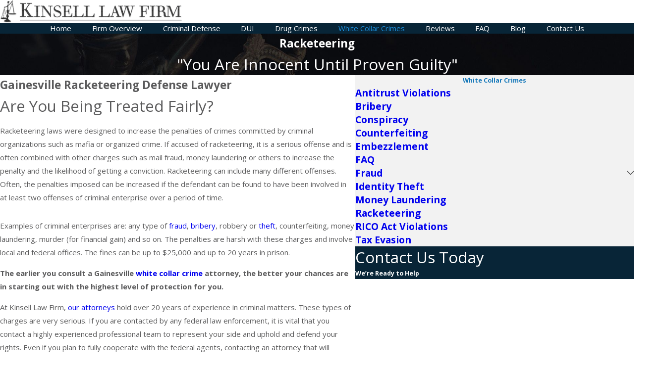

--- FILE ---
content_type: text/plain
request_url: https://www.google-analytics.com/j/collect?v=1&_v=j102&a=2139184556&t=pageview&_s=1&dl=https%3A%2F%2Fwww.gainesvillecriminaldefensefirm.com%2Fwhite-collar-crimes%2Fracketeering%2F&ul=en-us%40posix&dt=Gainesville%20Racketeering%20Defense%20Attorney%20%7C%20Racketeering%20Defense&sr=1280x720&vp=1280x720&_u=IGBAgEABAAAAACAAI~&jid=1554202166&gjid=44234017&cid=14104806.1768905830&tid=UA-27809856-1&_gid=689094979.1768905830&_slc=1&z=812584221
body_size: -457
content:
2,cG-TL0VZSN82P

--- FILE ---
content_type: image/svg+xml; charset=utf-8
request_url: https://www.gainesvillecriminaldefensefirm.com/cms/svg/site/ez24qxlze7d.24.2601151627150.svg
body_size: 38901
content:
<?xml version="1.0" encoding="UTF-8" standalone="no"?>
<svg xmlns="http://www.w3.org/2000/svg" viewBox="0 0 24 24">
<style>
	g path { stroke: none; }
	g.root { display: none; }
	g.root:target { display: inline; }
	g line { stroke: black; }
	g circle { stroke: black; }
	g polyline { stroke: black; }
</style>
<g class="root" id="arrow_down" data-name="arrow down">
	<path d="M24 6.905L12.009 18.931L0 6.905L1.837 5.068L11.992 15.223L22.163 5.068Z" />
</g>
<g class="root" id="arrow_left" data-name="arrow-left">
	<path d="M4.82 12.12c0 0.24 0.24 0.48 0.36 0.72L16.69 23.52c0.24 0.36 0.6 0.48 0.96 0.48 0.48 0 0.84-0.12 1.08-0.36 0.48-0.36 0.6-1.2 0.24-1.68 0-0.12-0.12-0.12-0.24-0.24L8.18 12L18.74 2.16c0.48-0.36 0.6-1.2 0.24-1.68 0-0.12-0.12-0.12-0.24-0.24-0.24-0.12-0.6-0.24-1.08-0.24-0.36 0-0.72 0.12-0.96 0.48L5.18 11.16c-0.24 0.24-0.36 0.6-0.36 0.96h0Z" />
</g>
<g class="root" id="arrow_right" data-name="arrow-right">
	<path id="np_arrow_2284437_000000" class="st0" d="M19.184 11.88c0-0.24-0.24-0.48-0.36-0.72L7.305 0.48C7.065 0.12 6.704 0 6.344 0C5.865 0 5.504 0.12 5.264 0.36c-0.48 0.36-0.6 1.2-0.24 1.68c0 0.12 0.12 0.12 0.24 0.24L15.824 12l-10.56 9.84c-0.48 0.36-0.6 1.2-0.24 1.68c0 0.12 0.12 0.12 0.24 0.24C5.504 23.88 5.865 24 6.344 24c0.36 0 0.72-0.12 0.96-0.48l11.52-10.68C19.064 12.6 19.184 12.24 19.184 11.88L19.184 11.88z" />
</g>
<g class="root" id="blog_menu" data-name="blog menu">
	<path d="M16.285 0.001a3.434 3.434 0 0 0-3.304 2.571H0V4.286H12.981a3.409 3.409 0 0 0 6.609 0H24V2.572H19.59A3.434 3.434-1.715 0 0 16.285 0.001Zm0 1.714a1.714 1.714 0 1 1-1.714 1.714A1.702 1.702-1.715 0 1 16.285 1.715ZM7.714 8.572a3.434 3.434 0 0 0-3.304 2.571H0v1.714H4.41a3.409 3.409 0 0 0 6.609 0H24V11.143H11.018A3.434 3.434-1.715 0 0 7.714 8.572Zm0 1.714a1.714 1.714 0 1 1-1.714 1.714A1.702 1.702-1.715 0 1 7.714 10.286Zm8.571 6.857a3.434 3.434 0 0 0-3.304 2.571H0v1.714H12.981a3.409 3.409 0 0 0 6.609 0H24V19.715H19.59A3.434 3.434-1.715 0 0 16.285 17.143Zm0 1.714a1.714 1.714 0 1 1-1.714 1.714A1.702 1.702-1.715 0 1 16.285 18.858Z" />
</g>
<g class="root" id="calendar" data-name="calendar">
	<path class="fill-secondary" d="M3.305 12.091h1.996a0.341 0.341 0 0 0 0.341-0.342V10.353a0.341 0.341 0 0 0-0.341-0.34h-1.996a0.341 0.341 0 0 0-0.341 0.34v1.397A0.341 0.341-104.566 0 0 3.305 12.091Zm-0.067-1.739a0.067 0.067 0 0 1 0.067-0.067h1.996a0.067 0.067 0 0 1 0.067 0.067v1.397a0.068 0.068 0 0 1-0.067 0.067h-1.996a0.068 0.068 0 0 1-0.067-0.067Zm0.067 2.53h1.996a1.133 1.133 0 0 0 1.132-1.132v-1.398a1.135 1.135 0 0 0-1.132-1.131h-1.996a1.133 1.133 0 0 0-1.132 1.132v1.397A1.133 1.133-104.566 0 0 3.305 12.882Zm-0.857-2.53a0.858 0.858 0 0 1 0.857-0.857h1.996a0.859 0.859 0 0 1 0.857 0.857v1.397a0.859 0.859 0 0 1-0.857 0.858h-1.996a0.859 0.859 0 0 1-0.857-0.858Zm5.987 2.53h1.996a1.133 1.133 0 0 0 1.132-1.132V10.353a1.133 1.133 0 0 0-1.132-1.132h-1.996a1.132 1.132 0 0 0-1.131 1.132v1.397A1.133 1.133-104.566 0 0 8.435 12.882Zm-0.857-2.53a0.858 0.858 0 0 1 0.857-0.857h1.996a0.859 0.859 0 0 1 0.858 0.857v1.397a0.859 0.859 0 0 1-0.858 0.858h-1.996a0.859 0.859 0 0 1-0.857-0.858Zm0.857 1.739h1.996a0.342 0.342 0 0 0 0.342-0.342V10.353a0.341 0.341 0 0 0-0.342-0.34h-1.996a0.341 0.341 0 0 0-0.34 0.34v1.397A0.342 0.342-104.566 0 0 8.435 12.091Zm-0.067-1.739a0.067 0.067 0 0 1 0.067-0.067h1.996a0.067 0.067 0 0 1 0.067 0.067v1.397a0.068 0.068 0 0 1-0.067 0.067h-1.996a0.067 0.067 0 0 1-0.067-0.067ZM13.567 12.091h1.996a0.342 0.342 0 0 0 0.342-0.342V10.353a0.341 0.341 0 0 0-0.342-0.34H13.567a0.341 0.341 0 0 0-0.342 0.34v1.397A0.342 0.342-104.566 0 0 13.567 12.091Zm-0.067-1.739a0.067 0.067 0 0 1 0.067-0.067h1.996a0.067 0.067 0 0 1 0.067 0.067v1.397a0.068 0.068 0 0 1-0.067 0.067H13.567a0.068 0.068 0 0 1-0.067-0.067Zm0.067 2.53h1.996a1.133 1.133 0 0 0 1.132-1.132V10.353a1.133 1.133 0 0 0-1.132-1.132H13.567a1.133 1.133 0 0 0-1.132 1.132v1.397A1.133 1.133-104.566 0 0 13.567 12.882Zm-0.858-2.53a0.859 0.859 0 0 1 0.858-0.857h1.996a0.859 0.859 0 0 1 0.858 0.857v1.397a0.859 0.859 0 0 1-0.858 0.858H13.567a0.859 0.859 0 0 1-0.858-0.858Zm5.989 2.53h1.996a1.133 1.133 0 0 0 1.132-1.132V10.353a1.133 1.133 0 0 0-1.132-1.132h-1.996a1.132 1.132 0 0 0-1.131 1.132v1.397A1.133 1.133-104.566 0 0 18.697 12.882Zm-0.857-2.53a0.858 0.858 0 0 1 0.857-0.857h1.996a0.858 0.858 0 0 1 0.857 0.857v1.397a0.859 0.859 0 0 1-0.857 0.858h-1.996a0.859 0.859 0 0 1-0.857-0.858Zm0.857 1.739h1.996a0.341 0.341 0 0 0 0.34-0.342V10.353a0.341 0.341 0 0 0-0.34-0.34h-1.996a0.341 0.341 0 0 0-0.34 0.34v1.397A0.341 0.341-104.566 0 0 18.697 12.091Zm-0.067-1.739a0.067 0.067 0 0 1 0.067-0.067h1.996a0.067 0.067 0 0 1 0.067 0.067v1.397a0.067 0.067 0 0 1-0.067 0.067h-1.996a0.067 0.067 0 0 1-0.067-0.067ZM3.305 16.554h1.996a0.341 0.341 0 0 0 0.341-0.341V14.816a0.342 0.342 0 0 0-0.341-0.342h-1.996a0.342 0.342 0 0 0-0.341 0.342v1.398A0.341 0.341-104.566 0 0 3.305 16.554Zm-0.067-1.738a0.068 0.068 0 0 1 0.067-0.067h1.996a0.068 0.068 0 0 1 0.067 0.067v1.398a0.067 0.067 0 0 1-0.067 0.067h-1.996a0.067 0.067 0 0 1-0.067-0.067Zm0.067 2.53h1.996a1.133 1.133 0 0 0 1.132-1.132V14.816a1.135 1.135 0 0 0-1.132-1.132h-1.996a1.133 1.133 0 0 0-1.132 1.132v1.398A1.133 1.133-104.566 0 0 3.305 17.347Zm-0.857-2.53a0.859 0.859 0 0 1 0.857-0.858h1.996a0.859 0.859 0 0 1 0.857 0.858v1.398a0.859 0.859 0 0 1-0.857 0.858h-1.996a0.859 0.859 0 0 1-0.857-0.858Zm5.987 2.53h1.996a1.133 1.133 0 0 0 1.132-1.132V14.816a1.133 1.133 0 0 0-1.132-1.132h-1.996a1.133 1.133 0 0 0-1.131 1.132v1.398A1.133 1.133-104.566 0 0 8.435 17.347Zm-0.857-2.53a0.858 0.858 0 0 1 0.857-0.858h1.996a0.859 0.859 0 0 1 0.858 0.858v1.398a0.859 0.859 0 0 1-0.858 0.858h-1.996a0.859 0.859 0 0 1-0.857-0.858Zm0.857 1.738h1.996a0.341 0.341 0 0 0 0.342-0.341V14.816a0.342 0.342 0 0 0-0.342-0.342h-1.996a0.342 0.342 0 0 0-0.34 0.342v1.398A0.341 0.341-104.566 0 0 8.435 16.554Zm-0.067-1.738a0.068 0.068 0 0 1 0.067-0.067h1.996a0.067 0.067 0 0 1 0.067 0.067v1.398a0.067 0.067 0 0 1-0.067 0.067h-1.996a0.067 0.067 0 0 1-0.067-0.067ZM13.567 17.347h1.996a1.133 1.133 0 0 0 1.132-1.132V14.816a1.133 1.133 0 0 0-1.132-1.132H13.567a1.133 1.133 0 0 0-1.132 1.132v1.398A1.133 1.133-104.566 0 0 13.567 17.347Zm-0.858-2.53a0.859 0.859 0 0 1 0.858-0.858h1.996a0.859 0.859 0 0 1 0.858 0.858v1.398a0.859 0.859 0 0 1-0.858 0.858H13.567a0.859 0.859 0 0 1-0.858-0.858Zm0.859 1.738h1.996a0.341 0.341 0 0 0 0.342-0.341V14.816a0.342 0.342 0 0 0-0.342-0.342H13.567a0.342 0.342 0 0 0-0.342 0.342v1.398A0.341 0.341-104.566 0 0 13.567 16.554Zm-0.067-1.738a0.067 0.067 0 0 1 0.067-0.067h1.996a0.068 0.068 0 0 1 0.067 0.067v1.398a0.067 0.067 0 0 1-0.067 0.067H13.567a0.067 0.067 0 0 1-0.067-0.067Zm5.197 2.53h1.996a1.133 1.133 0 0 0 1.132-1.132V14.816a1.133 1.133 0 0 0-1.132-1.132h-1.996a1.132 1.132 0 0 0-1.131 1.132v1.398A1.133 1.133-104.566 0 0 18.697 17.347Zm-0.857-2.53a0.858 0.858 0 0 1 0.857-0.858h1.996a0.859 0.859 0 0 1 0.857 0.858v1.398a0.859 0.859 0 0 1-0.857 0.858h-1.996a0.859 0.859 0 0 1-0.857-0.858Zm0.857 1.738h1.996a0.341 0.341 0 0 0 0.34-0.341V14.816a0.341 0.341 0 0 0-0.34-0.342h-1.996a0.341 0.341 0 0 0-0.34 0.342v1.398A0.341 0.341-104.566 0 0 18.697 16.554Zm-0.067-1.738a0.068 0.068 0 0 1 0.067-0.067h1.996a0.068 0.068 0 0 1 0.067 0.067v1.398a0.067 0.067 0 0 1-0.067 0.067h-1.996a0.067 0.067 0 0 1-0.067-0.067Zm-15.325 6.2h1.996a0.341 0.341 0 0 0 0.341-0.342V19.277a0.34 0.34 0 0 0-0.341-0.34h-1.996a0.34 0.34 0 0 0-0.341 0.34V20.674A0.341 0.341-104.566 0 0 3.305 21.016Zm-0.067-1.739a0.067 0.067 0 0 1 0.067-0.066h1.996a0.067 0.067 0 0 1 0.067 0.066V20.674a0.067 0.067 0 0 1-0.067 0.067h-1.996a0.067 0.067 0 0 1-0.067-0.067Zm0.067 2.53h1.996a1.133 1.133 0 0 0 1.132-1.133V19.277a1.135 1.135 0 0 0-1.132-1.13h-1.996a1.132 1.132 0 0 0-1.132 1.13V20.674A1.135 1.135-104.566 0 0 3.305 21.809Zm-0.857-2.53a0.858 0.858 0 0 1 0.857-0.857h1.996a0.859 0.859 0 0 1 0.857 0.857V20.674a0.859 0.859 0 0 1-0.857 0.859h-1.996a0.859 0.859 0 0 1-0.857-0.859Zm5.987 2.53h1.996a1.135 1.135 0 0 0 1.132-1.133V19.277a1.132 1.132 0 0 0-1.132-1.13h-1.996a1.132 1.132 0 0 0-1.131 1.13V20.674A1.133 1.133-104.566 0 0 8.435 21.809Zm-0.857-2.53a0.857 0.857 0 0 1 0.857-0.857h1.996a0.858 0.858 0 0 1 0.858 0.857V20.674a0.859 0.859 0 0 1-0.858 0.859h-1.996a0.859 0.859 0 0 1-0.857-0.859Zm0.857 1.739h1.996a0.342 0.342 0 0 0 0.342-0.342V19.277a0.341 0.341 0 0 0-0.342-0.34h-1.996a0.34 0.34 0 0 0-0.34 0.34V20.674A0.342 0.342-104.566 0 0 8.435 21.016Zm-0.067-1.739a0.067 0.067 0 0 1 0.067-0.066h1.996a0.067 0.067 0 0 1 0.067 0.066V20.674a0.068 0.068 0 0 1-0.067 0.067h-1.996a0.067 0.067 0 0 1-0.067-0.067ZM13.567 21.016h1.996a0.342 0.342 0 0 0 0.342-0.342V19.277a0.341 0.341 0 0 0-0.342-0.34H13.567a0.341 0.341 0 0 0-0.342 0.34V20.674A0.342 0.342-104.566 0 0 13.567 21.016Zm-0.067-1.739a0.067 0.067 0 0 1 0.067-0.066h1.996a0.067 0.067 0 0 1 0.067 0.066V20.674a0.068 0.068 0 0 1-0.067 0.067H13.567a0.068 0.068 0 0 1-0.067-0.067Zm0.067 2.53h1.996a1.135 1.135 0 0 0 1.132-1.133V19.277a1.132 1.132 0 0 0-1.132-1.13H13.567a1.132 1.132 0 0 0-1.132 1.13V20.674A1.135 1.135-104.566 0 0 13.567 21.809Zm-0.858-2.53a0.858 0.858 0 0 1 0.858-0.857h1.996a0.858 0.858 0 0 1 0.858 0.857V20.674a0.859 0.859 0 0 1-0.858 0.859H13.567a0.859 0.859 0 0 1-0.858-0.859Zm5.989 1.739h1.996a0.341 0.341 0 0 0 0.34-0.342V19.277a0.34 0.34 0 0 0-0.34-0.34h-1.996a0.34 0.34 0 0 0-0.34 0.34V20.674A0.341 0.341-104.566 0 0 18.697 21.016Zm-0.067-1.739a0.067 0.067 0 0 1 0.067-0.066h1.996a0.067 0.067 0 0 1 0.067 0.066V20.674a0.067 0.067 0 0 1-0.067 0.067h-1.996a0.067 0.067 0 0 1-0.067-0.067Zm0.067 2.53h1.996A1.135 1.135-104.566 0 0 21.826 20.674V19.277a1.132 1.132 0 0 0-1.132-1.13h-1.996a1.132 1.132 0 0 0-1.131 1.13V20.674A1.133 1.133-104.566 0 0 18.697 21.809Zm-0.857-2.53a0.857 0.857 0 0 1 0.857-0.857h1.996a0.857 0.857 0 0 1 0.857 0.857V20.674a0.859 0.859 0 0 1-0.857 0.859h-1.996a0.859 0.859 0 0 1-0.857-0.859ZM14.495 5.133a0.778 0.778 0 0 0 0.778-0.778v-2.786a0.778 0.778 0 1 0-1.556 0v2.786A0.778 0.778-104.566 0 0 14.495 5.133Zm-0.503-3.563a0.503 0.503 0 1 1 1.007 0v2.786a0.503 0.503 0 0 1-1.007 0Zm5.493 3.563a0.778 0.778 0 0 0 0.778-0.778v-2.786a0.778 0.778 0 1 0-1.555 0v2.786A0.778 0.778-104.566 0 0 19.483 5.133Zm-0.503-3.563a0.503 0.503 0 1 1 1.005 0v2.786a0.503 0.503 0 1 1-1.005 0Zm-18.136 20.344a1.297 1.297 0 0 0 1.296 1.296h19.719a1.297 1.297 0 0 0 1.296-1.296V7.983H0.844Zm0.274-13.656h21.764v13.656a1.022 1.022 0 0 1-1.022 1.022h-19.719a1.023 1.023 0 0 1-1.022-1.022ZM21.856 2.84h-1.082v1.516a1.294 1.294 0 1 1-2.589 0V2.84h-2.399v1.516a1.295 1.295 0 1 1-2.589 0V2.84h-2.4v1.516a1.294 1.294 0 1 1-2.589 0V2.84h-2.399v1.516a1.295 1.295 0 1 1-2.589 0V2.84H2.141a1.297 1.297 0 0 0-1.295 1.297V7.467h22.308V4.136A1.297 1.297-104.566 0 0 21.856 2.84Zm1.022 4.352H1.12V4.136A1.023 1.023-104.566 0 1 2.141 3.113h0.808v1.242a1.568 1.568 0 1 0 3.137 0V3.113h1.85v1.242a1.568 1.568 0 1 0 3.137 0V3.113h1.852v1.242a1.568 1.568 0 1 0 3.137 0V3.113h1.85v1.242a1.568 1.568 0 1 0 3.137 0V3.113h0.808a1.023 1.023 0 0 1 1.022 1.022Zm-1.017-5.144h-0.808v-0.479a1.569 1.569 0 0 0-3.138 0v0.479h-1.85v-0.479a1.569 1.569 0 0 0-3.138 0v0.479h-1.852v-0.479a1.568 1.568 0 1 0-3.137 0v0.479H6.087v-0.479a1.569 1.569 0 0 0-3.138 0v0.479h-0.808a2.091 2.091 0 0 0-2.089 2.087v17.777a2.092 2.092 0 0 0 2.089 2.087h19.719a2.09 2.09 0 0 0 2.089-2.087V4.136A2.09 2.09-104.566 0 0 21.86 2.049Zm1.813 19.865a1.816 1.816 0 0 1-1.814 1.813h-19.719a1.817 1.817 0 0 1-1.814-1.813V4.136a1.816 1.816 0 0 1 1.814-1.813h1.082V1.57a1.295 1.295 0 0 1 2.59 0V2.323H8.211V1.57a1.294 1.294 0 1 1 2.589 0V2.323h2.4V1.57a1.295 1.295 0 0 1 2.59 0V2.323h2.399V1.57a1.295 1.295 0 0 1 2.59 0V2.323h1.082a1.816 1.816 0 0 1 1.813 1.813Zm-14.169-16.78a0.778 0.778 0 0 0 0.778-0.778v-2.786a0.778 0.778 0 1 0-1.556 0v2.786A0.778 0.778-104.566 0 0 9.505 5.133Zm-0.503-3.563a0.503 0.503 0 1 1 1.007 0v2.786a0.503 0.503 0 1 1-1.007 0ZM4.516 5.133a0.778 0.778 0 0 0 0.778-0.778v-2.786a0.778 0.778 0 1 0-1.556 0v2.786A0.778 0.778-104.566 0 0 4.516 5.133Zm-0.503-3.563a0.503 0.503 0 1 1 1.005 0v2.786a0.503 0.503 0 0 1-1.005 0Z" />
</g>
<g class="root" id="close" data-name="close">
	<path d="M1.285 0.002A1.498 1.498 0.012 0 0 0.012 1.5a1.498 1.498 0 0 0 0.434 0.884L10.019 11.986L0.447 21.604a1.408 1.408 0 0 0 0 1.992a1.393 1.393 0 0 0 1.962 0L11.996 14.009l9.572 9.587a1.498 1.498 0 0 0 2.007 0a1.408 1.408 0 0 0 0-1.992L14.034 11.986l9.587-9.587A1.423 1.423 0.012 0 0 21.614 0.437L11.996 10.009L2.454 0.437A1.588 1.588 0.012 0 0 1.285 0.002Z" />
</g>
<g class="root" id="cta_about_us" data-name="cta about us">
	<path d="M12.496 9.14v8.114c0 0.22-0.18 0.4-0.4 0.4s-0.4-0.18-0.4-0.4v-8.114c0-0.22 0.18-0.4 0.4-0.4s0.4 0.18 0.4 0.4Zm-0.4-3.159c-0.36 0-0.652 0.292-0.652 0.652s0.292 0.652 0.652 0.652 0.652-0.292 0.652-0.652-0.292-0.652-0.652-0.652Zm10.29 12.032l1.088 5.935l-6.094-1.221c-1.69 0.847-3.536 1.272-5.381 1.272-1.894 0-3.789-0.447-5.517-1.341C3.033 20.874 0.652 17.51 0.115 13.662-0.422 9.813 0.946 5.926 3.776 3.262 6.606 0.598 10.569-0.531 14.378 0.238c3.809 0.77 7.022 3.35 8.596 6.902 1.554 3.507 1.332 7.558-0.586 10.874Zm-0.843-0.15l0.076-0.129c1.856-3.116 2.088-6.954 0.619-10.27-1.468-3.316-4.469-5.722-8.022-6.441-0.735-0.149-1.474-0.22-2.211-0.22-2.828 0-5.588 1.072-7.683 3.044C1.684 6.332 0.406 9.958 0.908 13.551c0.503 3.591 2.724 6.73 5.944 8.398 3.22 1.666 7.066 1.668 10.288 0.005l0.124-0.064l5.21 1.044l-0.928-5.068Z" />
</g>
<g class="root" id="cta_contact_us" data-name="cta contact us">
	<path d="M23.205 16.962l-2.808-2.808c-1.054-1.054-2.77-1.054-3.825 0l-1.848 1.848c-1.377-0.865-2.67-1.903-3.844-3.082-1.117-1.117-2.106-2.335-2.937-3.616l1.885-1.885c0.513-0.513 0.793-1.194 0.792-1.92-0.001-0.723-0.282-1.398-0.792-1.905l-2.808-2.808C6.117-0.118 4.669-0.25 3.579 0.469l-0.021 0.015c-0.106 0.079-0.234 0.18-0.364 0.309l-0.562 0.57c-0.015 0.012-0.03 0.024-0.045 0.037l-0.007 0.007c-0.018 0.018-0.034 0.036-0.046 0.052l-1.518 1.545l-0.019 0.021C0.36 3.768 0.016 4.66 0 5.611c-0.063 3.822 2.25 8.548 6.037 12.335 1.828 1.828 3.918 3.354 6.042 4.413 2.143 1.068 4.267 1.632 6.144 1.632h0.157c0.946-0.015 1.831-0.354 2.56-0.981l0.012-0.01l2.253-2.205c0.241-0.241 0.442-0.541 0.582-0.868 0.424-1.021 0.196-2.184-0.582-2.962ZM7.06 8.872c-0.169 0.172-0.202 0.454-0.075 0.655 0.903 1.44 1.992 2.802 3.238 4.047 1.297 1.303 2.733 2.439 4.266 3.373 0.115 0.081 0.262 0.109 0.403 0.078 0.1-0.022 0.195-0.075 0.268-0.147l1.192-1.192l5.298 5.328l-1.326 1.297c-0.559 0.477-1.234 0.733-1.954 0.747h-0.145c-3.55 0-7.968-2.212-11.528-5.772C3.079 13.673 0.871 9.205 0.93 5.626c0.012-0.726 0.274-1.411 0.759-1.978l1.036-1.054l5.292 5.323l-0.957 0.957Zm2.112-2.112l-0.498 0.498L3.376 1.93l0.477-0.481c0.085-0.085 0.175-0.156 0.249-0.211 0.72-0.469 1.671-0.384 2.26 0.205l2.809 2.809c0.333 0.331 0.519 0.774 0.519 1.248 0.001 0.477-0.183 0.924-0.52 1.261Zm13.757 12.805c-0.09 0.211-0.225 0.414-0.378 0.567l-0.238 0.232l-5.305-5.335l0.219-0.219c0.693-0.691 1.818-0.693 2.511 0l2.808 2.808c0.511 0.511 0.66 1.275 0.381 1.947Z" />
</g>
<g class="root" id="cta_coupons" data-name="cta coupons">
	<path d="M10.8 10.8c1.02-1.02 1.022-2.684 0.002-3.704-0.51-0.51-1.181-0.764-1.853-0.764s-1.344 0.255-1.853 0.764c-1.02 1.02-1.017 2.684 0.003 3.704 1.02 1.02 2.682 1.02 3.701 0Zm-3.117-0.585c-0.704-0.704-0.705-1.83-0.003-2.534 0.351-0.351 0.81-0.528 1.268-0.528h0c0.458 0 0.917 0.176 1.268 0.528 0.704 0.704 0.701 1.83-0.003 2.534-0.704 0.704-1.827 0.704-2.531 0Zm8.713-3.033s0 0 0 0c0 0 0 0 0 0h0s0 0 0 0Zm-7.447-0.849h0h0Zm7.747 1.562l-8.802 8.802c-0.162 0.162-0.425 0.162-0.587 0-0.162-0.162-0.162-0.425 0-0.587l8.806-8.802c0.075-0.078 0.177-0.122 0.284-0.125 0.171-0.006 0.327 0.095 0.393 0.254 0.066 0.158 0.029 0.341-0.095 0.459h0Zm7.04 3.311c-0.143-0.26-0.321-0.53-0.504-0.795-0.182-0.264-0.366-0.525-0.507-0.746-0.143-0.221-0.237-0.42-0.251-0.471-0.014-0.05-0.03-0.27-0.018-0.531 0.012-0.263 0.042-0.578 0.068-0.897 0.024-0.32 0.047-0.645 0.039-0.941-0.006-0.296-0.015-0.557-0.168-0.822-0.153-0.264-0.375-0.407-0.629-0.56-0.252-0.153-0.545-0.294-0.834-0.432-0.29-0.138-0.576-0.275-0.81-0.395-0.233-0.12-0.419-0.245-0.455-0.282-0.038-0.038-0.161-0.219-0.282-0.452-0.12-0.233-0.252-0.522-0.39-0.813-0.138-0.29-0.284-0.578-0.437-0.83-0.153-0.252-0.291-0.477-0.555-0.63-0.264-0.153-0.528-0.165-0.824-0.171-0.296-0.006-0.621 0.015-0.941 0.041-0.32 0.024-0.633 0.054-0.896 0.068-0.263 0.012-0.485-0.002-0.534-0.015-0.05-0.014-0.249-0.113-0.471-0.254-0.221-0.143-0.482-0.326-0.746-0.507-0.264-0.182-0.531-0.362-0.791-0.504-0.26-0.143-0.495-0.266-0.801-0.266s-0.539 0.123-0.797 0.266c-0.26 0.143-0.53 0.323-0.795 0.504-0.264 0.182-0.521 0.365-0.743 0.507-0.221 0.143-0.42 0.24-0.471 0.254-0.05 0.014-0.273 0.027-0.534 0.015-0.263-0.012-0.578-0.042-0.897-0.068-0.32-0.024-0.642-0.047-0.938-0.041-0.296 0.006-0.561 0.018-0.825 0.171-0.264 0.153-0.405 0.377-0.558 0.63-0.153 0.252-0.296 0.542-0.434 0.83-0.138 0.29-0.272 0.579-0.39 0.813-0.12 0.233-0.245 0.416-0.281 0.452-0.038 0.038-0.222 0.161-0.456 0.282-0.233 0.12-0.519 0.257-0.809 0.395-0.29 0.138-0.582 0.281-0.834 0.432-0.252 0.153-0.477 0.294-0.63 0.56-0.153 0.264-0.161 0.527-0.168 0.822-0.006 0.296 0.015 0.621 0.039 0.941 0.024 0.32 0.051 0.636 0.063 0.897 0.012 0.263-0.002 0.482-0.015 0.531-0.014 0.05-0.113 0.249-0.254 0.471-0.143 0.221-0.321 0.48-0.504 0.746-0.182 0.264-0.362 0.536-0.506 0.795-0.143 0.26-0.266 0.492-0.266 0.797s0.123 0.539 0.266 0.797c0.143 0.26 0.323 0.528 0.506 0.794 0.182 0.264 0.362 0.524 0.504 0.746 0.143 0.221 0.24 0.42 0.254 0.471 0.014 0.05 0.027 0.27 0.015 0.531-0.012 0.263-0.039 0.578-0.063 0.897-0.024 0.32-0.047 0.645-0.039 0.941 0.006 0.296 0.015 0.557 0.168 0.822 0.153 0.264 0.377 0.407 0.63 0.56 0.252 0.153 0.545 0.297 0.834 0.437 0.29 0.138 0.576 0.272 0.809 0.39 0.233 0.12 0.419 0.245 0.456 0.282 0.038 0.038 0.161 0.219 0.281 0.452 0.12 0.233 0.252 0.522 0.39 0.813 0.14 0.29 0.281 0.578 0.434 0.83 0.153 0.252 0.294 0.477 0.558 0.63 0.264 0.153 0.53 0.165 0.825 0.171 0.296 0.006 0.618-0.015 0.938-0.039 0.32-0.024 0.636-0.056 0.897-0.069 0.263-0.012 0.485 0.002 0.534 0.015 0.05 0.014 0.249 0.113 0.471 0.254s0.477 0.326 0.743 0.507c0.264 0.182 0.536 0.362 0.795 0.504 0.26 0.143 0.492 0.266 0.797 0.266s0.542-0.123 0.801-0.266c0.26-0.143 0.527-0.323 0.791-0.504s0.525-0.365 0.746-0.507c0.221-0.143 0.42-0.24 0.471-0.254 0.05-0.014 0.272-0.027 0.534-0.015 0.263 0.012 0.576 0.044 0.896 0.069 0.32 0.024 0.645 0.047 0.941 0.039 0.296-0.006 0.56-0.018 0.824-0.171 0.264-0.153 0.404-0.377 0.555-0.63 0.153-0.252 0.297-0.542 0.437-0.83 0.138-0.29 0.272-0.579 0.39-0.813 0.12-0.233 0.245-0.416 0.282-0.452 0.038-0.038 0.222-0.161 0.455-0.282 0.233-0.12 0.521-0.252 0.81-0.39 0.29-0.138 0.582-0.284 0.834-0.437 0.252-0.153 0.477-0.294 0.629-0.56 0.153-0.264 0.162-0.527 0.168-0.822s-0.015-0.621-0.039-0.941c-0.024-0.32-0.054-0.636-0.068-0.897-0.012-0.263 0.005-0.482 0.018-0.531 0.014-0.05 0.11-0.249 0.251-0.471 0.143-0.221 0.326-0.48 0.507-0.746 0.182-0.264 0.362-0.534 0.504-0.794 0.143-0.26 0.266-0.492 0.266-0.797s-0.123-0.539-0.266-0.797Zm-0.723 1.196c-0.117 0.212-0.285 0.467-0.461 0.725-0.177 0.258-0.365 0.519-0.522 0.764-0.156 0.245-0.288 0.456-0.354 0.705-0.066 0.249-0.057 0.494-0.044 0.785 0.014 0.29 0.044 0.611 0.068 0.923 0.024 0.312 0.042 0.617 0.038 0.858-0.005 0.242-0.056 0.423-0.059 0.428s-0.135 0.138-0.342 0.263-0.479 0.261-0.761 0.396c-0.282 0.135-0.575 0.27-0.833 0.404-0.258 0.134-0.479 0.249-0.66 0.431-0.183 0.183-0.297 0.402-0.431 0.659-0.134 0.258-0.269 0.552-0.404 0.834-0.135 0.282-0.269 0.554-0.393 0.761-0.125 0.207-0.263 0.341-0.266 0.342s-0.186 0.053-0.428 0.057c-0.242 0.005-0.546-0.015-0.858-0.039-0.312-0.024-0.632-0.053-0.923-0.068-0.29-0.014-0.537-0.021-0.786 0.047-0.249 0.066-0.458 0.197-0.702 0.354-0.245 0.156-0.509 0.342-0.767 0.519-0.258 0.177-0.513 0.345-0.725 0.461-0.212 0.117-0.396 0.165-0.399 0.165s-0.185-0.05-0.396-0.165c-0.212-0.116-0.467-0.284-0.725-0.461-0.258-0.177-0.521-0.362-0.765-0.519-0.245-0.156-0.455-0.287-0.704-0.354-0.249-0.066-0.498-0.06-0.788-0.047-0.291 0.014-0.611 0.044-0.923 0.068-0.312 0.024-0.617 0.045-0.858 0.039-0.242-0.005-0.422-0.056-0.425-0.057-0.003-0.002-0.14-0.137-0.266-0.342-0.125-0.207-0.263-0.479-0.398-0.761-0.135-0.282-0.27-0.576-0.404-0.834-0.134-0.258-0.249-0.477-0.431-0.659-0.183-0.183-0.402-0.297-0.659-0.431-0.258-0.134-0.549-0.269-0.83-0.404-0.282-0.135-0.557-0.272-0.764-0.398-0.207-0.125-0.338-0.26-0.339-0.263s-0.053-0.186-0.059-0.428c-0.005-0.242 0.012-0.546 0.038-0.858 0.024-0.312 0.053-0.632 0.068-0.923 0.014-0.29 0.024-0.536-0.044-0.785-0.066-0.249-0.2-0.461-0.357-0.707-0.156-0.245-0.342-0.506-0.519-0.764-0.177-0.258-0.345-0.513-0.461-0.725-0.116-0.212-0.162-0.396-0.162-0.399s0.045-0.189 0.162-0.399c0.117-0.212 0.285-0.467 0.461-0.725 0.177-0.258 0.362-0.519 0.519-0.764 0.156-0.245 0.291-0.453 0.357-0.702 0.066-0.249 0.057-0.498 0.044-0.788-0.014-0.29-0.044-0.611-0.068-0.923-0.024-0.312-0.042-0.617-0.038-0.858 0.005-0.242 0.056-0.423 0.059-0.428 0.002-0.003 0.132-0.138 0.339-0.263 0.207-0.125 0.482-0.261 0.764-0.396 0.282-0.135 0.573-0.27 0.83-0.404 0.258-0.134 0.477-0.249 0.659-0.431 0.183-0.183 0.297-0.402 0.431-0.659 0.134-0.258 0.269-0.552 0.404-0.834 0.135-0.282 0.273-0.554 0.398-0.761 0.125-0.207 0.261-0.341 0.266-0.342s0.183-0.053 0.425-0.057c0.242-0.005 0.546 0.015 0.858 0.039 0.312 0.024 0.632 0.053 0.923 0.068 0.29 0.014 0.539 0.021 0.788-0.047 0.249-0.066 0.459-0.197 0.704-0.354 0.245-0.156 0.509-0.342 0.765-0.519 0.258-0.177 0.513-0.345 0.725-0.461 0.212-0.117 0.393-0.165 0.396-0.165h0c0.005 0 0.189 0.05 0.399 0.165 0.212 0.117 0.467 0.284 0.725 0.461 0.258 0.177 0.522 0.362 0.767 0.519 0.245 0.156 0.453 0.287 0.702 0.354 0.249 0.066 0.495 0.06 0.786 0.047 0.29-0.014 0.611-0.044 0.923-0.068 0.312-0.024 0.617-0.045 0.858-0.039 0.242 0.005 0.423 0.056 0.428 0.057 0.003 0.002 0.141 0.137 0.266 0.342s0.258 0.479 0.393 0.761c0.135 0.282 0.27 0.576 0.404 0.834 0.134 0.258 0.249 0.477 0.431 0.659 0.183 0.183 0.402 0.297 0.66 0.431 0.258 0.134 0.551 0.269 0.833 0.404 0.282 0.135 0.555 0.272 0.761 0.396 0.207 0.125 0.341 0.26 0.342 0.263 0.002 0.003 0.053 0.186 0.059 0.428 0.005 0.242-0.014 0.546-0.038 0.858-0.024 0.312-0.053 0.632-0.068 0.923-0.014 0.29-0.024 0.539 0.044 0.788 0.066 0.249 0.198 0.458 0.354 0.702 0.156 0.245 0.345 0.506 0.522 0.764 0.177 0.258 0.345 0.513 0.461 0.725 0.117 0.212 0.162 0.396 0.162 0.399s-0.045 0.189-0.162 0.399Zm-7.957 0.038h0c-0.671 0-1.343 0.257-1.853 0.765-1.02 1.02-1.02 2.682 0 3.701 1.02 1.02 2.685 1.022 3.704 0.003 1.02-1.02 1.02-2.687 0-3.705-0.51-0.51-1.181-0.764-1.853-0.764Zm1.266 3.884c-0.704 0.704-1.83 0.701-2.534-0.003-0.704-0.704-0.704-1.827 0-2.531 0.351-0.351 0.81-0.528 1.266-0.528h0c0.458-0.002 0.915 0.176 1.266 0.527 0.704 0.704 0.704 1.832 0 2.535Z" />
</g>
<g class="root" id="cta_reviews" data-name="cta reviews">
	<path d="M21.64 4.204h0s-10.804 0-10.804 0c-1.313 0-2.396 1.083-2.396 2.396v1.215H2.3C1.02 7.816 0.002 8.835 0.002 10.114v5.417c0 1.28 1.019 2.298 2.298 2.298h0.164l-0.723 0.986c-0.164 0.23-0.164 0.525 0 0.756 0.131 0.164 0.296 0.23 0.492 0.23 0.066 0 0.164 0 0.23-0.033l4.565-1.905h5.615c1.28 0 2.298-1.017 2.298-2.298v-0.887h1.74l4.762 2.003c0.066 0.033 0.164 0.066 0.263 0.066 0.197 0 0.36-0.099 0.492-0.23 0.197-0.23 0.197-0.525 0-0.789l-0.756-1.019h0.164c1.313 0 2.396-1.083 2.396-2.396V6.599C24.038 5.287 22.987 4.204 21.64 4.204Zm-8.997 12.905h-5.747l-4.334 1.806l1.313-1.806h-1.61c-0.854 0-1.577-0.69-1.577-1.577v-5.417c0-0.854 0.69-1.577 1.577-1.577h10.375c0.854 0 1.577 0.69 1.577 1.577v5.417c0 0.854-0.69 1.577-1.577 1.577Zm10.639-4.859c0 0.887-0.723 1.643-1.643 1.643h-1.676l1.379 1.905l-4.499-1.905h-1.905v-3.776c0-1.28-1.019-2.298-2.298-2.298h-3.414v-1.215c0-0.887 0.723-1.643 1.643-1.643h10.804c0.887 0 1.643 0.723 1.643 1.643v5.648s-0.033 0-0.033 0Zm-11.811 2.402c0 0.194-0.158 0.351-0.351 0.351H3.978c-0.194 0-0.351-0.158-0.351-0.351s0.158-0.351 0.351-0.351h7.142c0.194 0 0.351 0.158 0.351 0.351Zm0-1.931c0 0.194-0.158 0.351-0.351 0.351H3.978c-0.194 0-0.351-0.158-0.351-0.351s0.158-0.351 0.351-0.351h7.142c0.194 0 0.351 0.158 0.351 0.351Zm0-1.931c0 0.194-0.158 0.351-0.351 0.351H3.978c-0.194 0-0.351-0.158-0.351-0.351s0.158-0.351 0.351-0.351h7.142c0.194 0 0.351 0.158 0.351 0.351Z" />
</g>
<g class="root" id="cta_schedule" data-name="cta-schedule">
	<path d="M20.808 15.453c0.162 0.162 0.162 0.422 0 0.584l-2.661 2.661c-0.076 0.076-0.183 0.12-0.292 0.12s-0.214-0.044-0.292-0.12l-1.664-1.664c-0.162-0.162-0.162-0.422 0-0.584 0.162-0.162 0.422-0.162 0.584 0l1.371 1.372l2.37-2.37h0c0.162-0.162 0.422-0.162 0.584 0Zm3.19-11.464v17.26c0 0.448-0.174 0.868-0.491 1.186-0.316 0.318-0.738 0.492-1.186 0.492H1.678c-0.448 0-0.87-0.174-1.186-0.492-0.318-0.318-0.492-0.738-0.492-1.186V3.988c0-0.448 0.174-0.868 0.491-1.186 0.318-0.318 0.738-0.492 1.186-0.492h2.487V1.485c0-0.228 0.184-0.413 0.413-0.413s0.413 0.184 0.413 0.413v0.825h4.124V1.485c0-0.228 0.184-0.413 0.413-0.413s0.413 0.184 0.413 0.413v0.825h4.124V1.485c0-0.228 0.184-0.413 0.413-0.413s0.413 0.184 0.413 0.413v0.825h4.124V1.485c0-0.228 0.184-0.413 0.413-0.413s0.413 0.184 0.413 0.413v0.825h2.488c0.448 0 0.87 0.174 1.186 0.492h0c0.316 0.318 0.492 0.738 0.491 1.186ZM0.825 8.145h22.35V3.988c0-0.228-0.088-0.442-0.249-0.603-0.16-0.162-0.375-0.249-0.603-0.249h-2.487v0.825c0 0.228-0.184 0.413-0.413 0.413s-0.413-0.184-0.413-0.413v-0.825h-4.124v0.825c0 0.228-0.184 0.413-0.413 0.413s-0.413-0.184-0.413-0.413v-0.825h-4.124v0.825c0 0.228-0.184 0.413-0.413 0.413s-0.413-0.184-0.413-0.413v-0.825h-4.124v0.825c0 0.228-0.184 0.413-0.413 0.413s-0.413-0.184-0.413-0.413v-0.825h-2.487c-0.228 0-0.442 0.088-0.604 0.249h0c-0.16 0.162-0.249 0.375-0.249 0.604v4.156Zm18.522 0.825v2.553h0c1.622 0.29 3.002 1.27 3.827 2.629v-5.182s-3.827 0-3.827 0Zm-0.993 2.46h0c0.057 0 0.111 0.008 0.17 0.009v-2.469h-3.741v3.738c0.974-0.798 2.218-1.278 3.573-1.278Zm-5.646 5.646c0-1.3 0.447-2.498 1.19-3.453h-3.768v3.828h2.598h0c-0.009-0.124-0.02-0.248-0.02-0.375Zm1.248-4.276v-3.828h-3.828v3.828h3.828Zm-8.48-3.828v3.828h3.828v-3.828h-3.828Zm-0.825 0H0.825v3.828h3.828v-3.828ZM0.825 17.45h3.828v-3.828H0.825v3.828Zm3.828 0.825H0.825v2.974c0 0.228 0.088 0.442 0.249 0.603h0c0.162 0.162 0.375 0.249 0.603 0.249h2.974v-3.827Zm4.652 0h-3.828v3.828h3.828v-3.828Zm0-4.653h-3.828v3.828h3.828v-3.828Zm4.652 6.984c-0.538-0.67-0.928-1.464-1.116-2.332h-2.71v3.828s3.828 0 3.828 0v-1.494Zm1.84 1.494c-0.363-0.186-0.704-0.404-1.017-0.66v0.66h1.017Zm7.377-0.852h-0.002s0-1.251 0-1.251c-0.544 0.896-1.328 1.626-2.263 2.104h1.412c0.228 0 0.442-0.088 0.603-0.249 0.162-0.162 0.249-0.375 0.249-0.603Zm0-4.174c0-2.658-2.163-4.821-4.821-4.821s-4.821 2.163-4.821 4.821h0c0 2.658 2.163 4.821 4.821 4.821s4.821-2.163 4.821-4.821Z" />
</g>
<g class="root" id="cta_services" data-name="cta services">
	<path d="M17.907 8.137l1.438-1.438l0.005 0.005l0.52 0.52l-0.005 0.005l-1.438 1.438l-0.005-0.005l-0.52-0.52l0.005-0.005Zm-1.101-1.06l0.52 0.52l0.005 0.005l1.438-1.438l0.005-0.005l-0.52-0.52l-0.005-0.005l-1.438 1.438l-0.005 0.005Zm-2.586 5.178l-0.52 0.52l-0.005 0.005l8.183 8.183l0.005 0.005l0.52-0.52l0.005-0.005l-8.183-8.183l-0.005-0.005Zm9.654 8.817c-0.005 0.723-0.29 1.398-0.804 1.899-0.515 0.513-1.174 0.786-1.908 0.786s-1.395-0.271-1.91-0.786l-7.222-7.222l-7.546 7.546c-0.454 0.454-1.056 0.705-1.692 0.705s-1.237-0.25-1.692-0.705c-0.45-0.45-0.698-1.047-0.698-1.678s0.249-1.228 0.698-1.678l8.05-8.079l0.74-0.74L3.576 4.808l-1.962-0.544l-0.002-0.003L0.126 1.456L1.584 0l0.005 0.002l2.775 1.458l0.002 0.003l0.572 1.96l6.26 6.393l3.046-3.046c-0.448-1.683 0.012-3.416 1.23-4.635 1.293-1.264 3.155-1.71 4.857-1.16l0.591 0.184l-0.008 0.008l-2.47 2.499l2.316 2.316l2.505-2.505l0.184 0.592c0.549 1.731 0.105 3.591-1.16 4.857-1.22 1.22-2.952 1.678-4.635 1.23l-1.779 1.779l7.287 7.287l-0.002 0.003c0.465 0.509 0.718 1.167 0.714 1.854Zm-12.843-8.234l1.91-1.91l-0.884-0.884l-1.91 1.91l0.884 0.884Zm-0.52 0.52l-0.885-0.908L1.62 20.458c-0.308 0.308-0.477 0.718-0.477 1.158s0.17 0.849 0.477 1.158c0.312 0.312 0.718 0.483 1.144 0.483 0.45 0 0.855-0.168 1.172-0.483l7.546-7.574l-0.884-0.884l-7.078 7.078l-0.522-0.522l7.512-7.512Zm5.51-10.68c-1.057 1.057-1.44 2.661-0.975 4.085l0.074 0.22l-2.566 2.566l0.884 0.884l1.136-1.136l0.005 0.005l0.518 0.518l-0.005 0.005l-0.672 0.672l0.884 0.884l2.108-2.108l0.003 0.002l0.219 0.072c1.444 0.473 3.009 0.099 4.083-0.975 0.45-0.45 0.792-1.005 0.987-1.608 0.195-0.597 0.248-1.242 0.153-1.866l-2.122 2.122l-0.005-0.005l-3.354-3.354l0.005-0.005l2.118-2.118c-0.206-0.03-0.422-0.046-0.627-0.046-1.054 0-2.093 0.432-2.846 1.185Zm6.546 19.752c0.362-0.37 0.561-0.856 0.561-1.371 0-0.522-0.206-1.014-0.578-1.388l-8.655-8.655l-2.775 2.775l8.655 8.655c0.374 0.374 0.865 0.578 1.388 0.578s1.014-0.206 1.388-0.578l0.016-0.016ZM1.73 0.897l-0.705 0.705l1.053 2.03l1.875 0.509l0.02 0.02l6.466 6.44l0.29-0.29L4.294 3.825v-0.002s-0.536-1.847-0.536-1.847l-2.031-1.08Zm14.522 5.622l1.438-1.438l0.005-0.005l-0.52-0.52l-0.005-0.005l-1.438 1.438l-0.005 0.005l0.52 0.52l0.005 0.005Zm-3.35 7.065l-0.52 0.52l-0.005 0.005l8.183 8.183l0.005 0.005l0.52-0.52l0.005-0.005l-8.183-8.183l-0.005-0.005Z" />
</g>
<g class="root" id="description" data-name="description">
	<path d="M0 20.71L0 3.29L24 3.29L24 20.71L0 20.71ZM22.065 5.221L1.935 5.221L1.935 18.779L22.065 18.779L22.065 5.221ZM13.553 16.835L3.875 16.835L3.875 14.903L13.553 14.903L13.553 16.835ZM3.875 11.028L20.126 11.028L20.126 12.971L3.875 12.971L3.875 11.028ZM3.875 7.165L20.126 7.165L20.126 9.097L3.875 9.097L3.875 7.165Z" />
</g>
<g class="root" id="fax" data-name="fax">
	<path d="M24 20.688v1.478a0.368 0.368 0 0 1-0.363 0.363H17.447a0.368 0.368 0 0 1-0.363-0.363V20.688l0.167-1.534s-1.59-1.032-5.243-1.032-5.243 1.032-5.243 1.032l0.167 1.534v1.451a0.368 0.368 0 0 1-0.363 0.363H0.348A0.368 0.368-1.953 0 1 0 22.139V20.661a6.674 6.674 0 0 1 1.534-4.1C3.361 15.333 7.852 14.273 11.993 14.273s8.647 1.088 10.487 2.287A6.904 6.904-1.953 0 1 24 20.688ZM21.169 14.691A0.82 0.82-1.953 0 1 20.361 13.883v-4.184H14.559a0.82 0.82 0 0 1-0.809-0.809V3.089H3.626V13.883a0.809 0.809 0 1 1-1.618 0V2.28a0.82 0.82 0 0 1 0.809-0.809H14.559a0.162 0.162 0 0 1 0.098 0.031a0.694 0.694 0 0 1 0.474 0.207L21.755 8.318a0.757 0.757 0 0 1 0.21 0.477a0.173 0.173 0 0 1 0.028 0.095V13.883A0.82 0.82-1.953 0 1 21.169 14.691ZM19.187 8.053L15.368 4.233V8.053Z" />
</g>
<g class="root" id="flair" data-name="flair">
	<path d="M0 9.6h20v2h-20Zm4 2.8h20v2h-20Z" />
</g>
<g class="root" id="handcuffs" data-name="handcuffs">
	<path d="M21.599 13.734L21.599 11.82C21.599 10.434 20.513 9.303 19.143 9.219L18.869 6.609C18.968 6.432 19.025 6.235 19.025 6.027C19.025 5.706 18.9 5.405 18.674 5.177L17.825 4.329C17.489 3.992 16.968 3.907 16.536 4.069L13.612 2.565C13.618 2.519 13.626 2.472 13.626 2.424C13.626 2.104 13.501 1.802 13.274 1.575L12.426 0.726C12.043 0.344 11.423 0.288 10.966 0.55L7.389 0.55C6.931 0.31 6.311 0.344 5.929 0.726L5.08 1.575C4.854 1.802 4.729 2.104 4.729 2.424C4.729 2.642 4.791 2.848 4.898 3.031L4.818 5.62C3.471 5.724 2.399 6.845 2.399 8.218L2.399 10.133C0.916 11.13 0 12.807 0 14.606C0 17.585 2.423 20.009 5.4 20.009C8.378 20.009 10.8 17.585 10.8 14.606C10.8 12.804 9.882 11.126 8.376 10.132L8.376 8.218C8.376 6.857 7.352 5.745 6.017 5.624L6.08 3.611C6.343 3.577 6.588 3.463 6.777 3.274L7.626 2.424C7.815 2.235 7.924 1.997 7.959 1.752L10.394 1.752C10.431 2.005 10.544 2.24 10.729 2.425L11.576 3.274C11.804 3.501 12.105 3.625 12.425 3.625C12.582 3.625 12.734 3.595 12.875 3.537L15.79 5.037C15.785 5.083 15.777 5.13 15.777 5.178C15.777 5.499 15.902 5.8 16.128 6.027L16.977 6.876C17.18 7.08 17.443 7.195 17.726 7.218L17.938 9.23C16.629 9.372 15.599 10.474 15.599 11.821L15.599 13.736C14.116 14.733 13.201 16.409 13.201 18.209C13.201 21.188 15.624 23.611 18.601 23.611C21.578 23.611 24 21.188 24 18.209C24.001 16.406 23.083 14.727 21.599 13.734L21.599 13.734ZM5.929 2.424L5.929 2.862L5.929 2.862L5.929 2.425L5.929 2.425L5.929 2.424ZM6.001 9.255C5.603 9.212 5.2 9.212 4.802 9.255L4.802 8.604C4.802 8.273 5.07 8.004 5.401 8.004C5.733 8.004 6.001 8.273 6.001 8.604L6.001 9.255ZM9.6 14.606C9.6 16.923 7.716 18.809 5.4 18.809C3.085 18.809 1.2 16.923 1.2 14.606C1.2 13.112 2.005 11.72 3.305 10.969C3.335 10.951 3.367 10.939 3.397 10.922C4.619 10.246 6.212 10.25 7.429 10.935C7.451 10.949 7.476 10.957 7.498 10.97L7.502 10.973C8.796 11.722 9.6 13.113 9.6 14.606L9.6 14.606ZM12.425 3.025L12.425 2.425L12.426 2.425L12.425 3.025ZM19.203 12.858C18.803 12.814 18.4 12.814 18.002 12.857L18.002 12.207C18.002 11.875 18.271 11.606 18.603 11.606C18.934 11.606 19.203 11.875 19.203 12.207L19.203 12.858ZM17.825 6.027L17.825 6.496L17.825 6.496L17.825 6.027L17.825 6.027ZM18.601 22.412C16.285 22.412 14.401 20.525 14.401 18.209C14.401 16.715 15.205 15.322 16.506 14.571C16.566 14.535 16.633 14.508 16.696 14.476C17.78 13.917 19.133 13.872 20.257 14.351C20.408 14.417 20.558 14.489 20.701 14.574C21.996 15.322 22.8 16.714 22.8 18.209C22.8 20.526 20.917 22.412 18.601 22.412L18.601 22.412Z" />
</g>
<g class="root" id="home" data-name="home">
	<path style="stroke-width: 2;" d="M23.871 13.328l-11.548-11.974a0.437 0.437 0 0 0-0.32-0.137h0a0.443 0.443 0 0 0-0.328 0.133l-11.548 11.98a0.448 0.448 0 0 0 0.008 0.635a0.472 0.472 0 0 0 0.328 0.121a0.448 0.448 0 0 0 0.312-0.136l1.501-1.557V22.331a0.456 0.456 0 0 0 0.456 0.449h6.332a0.448 0.448 0 0 0 0.448-0.449V15.363h4.968v6.969a0.456 0.456 0 0 0 0.456 0.449h6.332a0.456 0.456 0 0 0 0.456-0.449V12.39l1.493 1.553a0.464 0.464 0 0 0 0.32 0.139h0.008a0.445 0.445 0 0 0 0.328-0.755h0Zm-8.935 1.137h-5.871a0.448 0.448 0 0 0-0.448 0.448v6.972h-5.439V11.452l8.816-9.151l8.824 9.151V21.883h-5.439v-6.972a0.448 0.448 0 0 0-0.448-0.448h0Z" />
</g>
<g class="root" id="icon_575682" data-name="icon_575682">
	<path d="M15.646 16.825c0-0.023 0-0.05-0.023-0.05l-0.023 0.05c-0.05 0 0 0.026 0.023 0.052 0-0.023 0-0.052 0.023-0.052 0 0.052 0.023 0.052 0.023 0s-0.023-0.05-0.023 0m8.294-10.396a0.162 0.162 0 0 0-0.122-0.125c-0.05-0.023-0.023 0.075-0.098-0.05a0.221 0.221 0 0 1-0.023-0.122s0.023-0.023-0.023-0.052-0.073 0.052-0.122-0.023c-0.023 0.075-0.05-0.073-0.05-0.073-0.05-0.148-0.098-0.319-0.148-0.469-0.05-0.125-0.05-0.197-0.171-0.246s-0.098-0.05-0.194 0.023a0.209 0.209 0 0 1-0.122 0.073a0.127 0.127 0 0 1-0.098-0.05c-0.05-0.023 0-0.098-0.098-0.05a0.985 0.985 0 0 0-0.05 0.148a2.693 2.693 0 0 0-0.122 0.417a1.527 1.527 0 0 1-0.023 0.345c0.073 0.023 0.023 0.148 0 0.173-0.05 0.122-0.098 0.122-0.023 0.246-0.098 0-0.05 0.023-0.073 0.122-0.023-0.023-0.073-0.098-0.073-0.023v-0.023a0.312 0.312 0 0 1-0.148 0.098a0.113 0.113 0 0 1 0 0.148a1.088 1.088 0 0 1-0.293 0.098c-0.244 0.073-0.49 0.148-0.734 0.194a1.088 1.088 0 0 0-0.293 0.098c-0.194 0.098-0.194 0.269-0.319 0.444a0.023 0.023 0 0 1 0.023-0.023a0.092 0.092 0 0 0-0.05 0.05v-0.023h-0.023v-0.05a0.082 0.082 0 0 1-0.05 0.073h0c-0.023 0-0.05 0.023-0.023 0.05h0.023a0.279 0.279 0 0 0-0.073 0.148a0.068 0.068 0 0 1 0.05 0.05a0.092 0.092 0 0 0 0.05-0.05c0 0.05 0.05 0 0.05 0-0.023 0.023 0 0.073-0.05 0.073v-0.023c-0.073 0.023 0.023 0.073 0.023 0.125 0 0.122 0 0.05-0.073 0.122-0.122 0.125-0.194 0.223-0.392 0.223-0.171 0.023-0.319-0.023-0.49 0.05a0.305 0.305 0 0 0-0.171 0.098a0.119 0.119 0 0 0 0.073 0.148c-0.023 0.023 0.05 0.075 0.05 0.098a0.209 0.209 0 0 1-0.073 0.122a1.891 1.891 0 0 1-0.221 0.246v-0.05c-0.05 0.023-0.073 0.073-0.122 0.098-0.023-0.026-0.098 0.122-0.148 0.098a0.851 0.851 0 0 1-0.244 0.148a1.705 1.705 0 0 1-0.221 0.197a1.56 1.56 0 0 1-0.171 0.05a0.434 0.434 0 0 1-0.244 0.05h-0.05c0.023-0.023 0.023-0.023 0.05 0 0-0.05-0.05-0.05-0.073-0.023 0.023-0.023 0-0.023 0-0.023a0.171 0.171 0 0 1-0.244-0.05c0 0.023 0 0.023-0.023 0.023a0.225 0.225 0 0 1 0.073-0.173c-0.05-0.125 0.073-0.197 0.098-0.296a0.244 0.244 0 0 1 0.023-0.075s0.073-0.098 0.05-0.023h0.023c-0.023 0-0.023 0.023 0 0.023-0.073 0-0.073 0-0.073 0.023 0.194-0.098 0.023-0.492-0.023-0.64-0.023-0.098-0.05-0.248-0.171-0.248a0.446 0.446 0 0 0-0.194 0.125c-0.073 0.05-0.05 0.197-0.171 0.173-0.098-0.023-0.098-0.223 0.023-0.197a0.525 0.525 0 0 1 0.073-0.173a0.324 0.324 0 0 0 0.05-0.269c-0.023-0.125-0.171-0.223 0-0.197-0.023 0-0.05-0.023-0.023-0.05a0.455 0.455 0 0 0-0.194-0.173a0.621 0.621 0 0 0-0.171-0.05a0.185 0.185 0 0 0-0.098-0.05c0.073-0.075-0.073-0.098-0.098-0.075s0.073 0.075 0.073 0.075c-0.023 0.05-0.122-0.052-0.148-0.052a1.007 1.007 0 0 1-0.122 0.026c0.05 0.023-0.098 0.223 0.073 0.194-0.098 0.098-0.148 0.052-0.171 0.148-0.023 0.073 0.05 0.197-0.05 0.246a0.309 0.309 0 0 0 0.023-0.148a0.188 0.188 0 0 0-0.05 0.073c0.05 0 0 0.05 0 0.05a0.209 0.209 0 0 0 0-0.122v-0.026h0a0.089 0.089 0 0 0-0.023-0.073v-0.05c-0.023 0.023-0.122 0.197-0.148 0.148a0.612 0.612 0 0 0-0.098 0.171c-0.023 0.075 0.023 0.197-0.023 0.298 0 0.023-0.05 0.073-0.05 0.098a0.645 0.645 0 0 0 0.05 0.173c0 0.05-0.05 0.05-0.023 0.098a0.42 0.42 0 0 0 0.073 0.148a0.765 0.765 0 0 1 0.073 0.69a0.471 0.471 0 0 1-0.148 0.246a0.797 0.797 0 0 1-0.244 0.073h-0.023c0-0.122-0.122-0.223-0.148-0.319a1.192 1.192 0 0 1 0-0.296a1.097 1.097 0 0 1-0.05-0.42l0.073-0.519c0-0.05 0.171-0.441 0.122-0.492 0.023 0.023 0.023-0.023 0.023-0.05 0.023 0 0.023-0.023 0.023-0.05 0.073 0.05 0.073-0.148 0-0.073v-0.026a0.84 0.84 0 0 1-0.148 0.298c-0.023 0.023-0.221 0.319-0.244 0.296-0.05-0.073 0.122-0.296 0.148-0.319 0 0 0.148-0.394 0.171-0.444 0 0.023 0.023 0.073 0.023 0.098a0.534 0.534 0 0 1 0.098-0.122c0.023-0.026 0.05 0 0.073-0.026v0.052c-0.098 0-0.023 0.098 0 0.122a0.254 0.254 0 0 1 0.098-0.173c0.073-0.073 0.148-0.05 0.244-0.098s0.073-0.098 0.194-0.073c0.023 0 0.171 0.122 0.194 0.098v-0.122a0.04 0.04 0 0 1 0.05 0.05c0.023-0.023 0.073 0.05 0.073 0.023 0.05-0.098 0.194 0 0.221-0.05 0.073 0.05 0.148 0 0.098-0.098-0.05-0.05-0.098 0-0.098 0.052-0.023-0.026-0.122-0.026-0.073-0.075a0.084 0.084 0 0 1-0.05-0.023l-0.023-0.197a0.209 0.209 0 0 0-0.148 0.075h-0.171c-0.098-0.052 0.023-0.148-0.05-0.173a0.265 0.265 0 0 0-0.171 0.073a0.54 0.54 0 0 1-0.194 0.023c-0.122 0.023-0.171 0.125-0.269 0.173 0.023-0.073-0.098-0.05-0.05 0-0.05-0.05-0.194 0-0.269-0.023-0.098-0.05-0.171-0.269-0.342-0.173l0.023-0.023a0.157 0.157 0 0 0-0.122 0.125c-0.05-0.098 0.194-0.321 0.171-0.345a0.148 0.148 0 0 0 0.098-0.023c0-0.173-0.342 0.122-0.369 0.148v-0.026a1.03 1.03 0 0 1-0.369 0.272h-0.098c-0.023 0.023-0.05 0.073-0.073 0.098-0.05 0.023-0.148 0.098-0.221 0.05h0.023a0.129 0.129 0 0 1-0.073-0.05h0a0.077 0.077 0 0 1-0.05 0.023a0.134 0.134 0 0 1 0.098-0.148a0.152 0.152 0 0 0-0.073 0.098a0.129 0.129 0 0 1 0.073-0.05c-0.023-0.023 0.073-0.05 0.073-0.098l-0.023 0.023c0-0.023 0.073-0.073 0.05-0.098-0.05-0.023-0.05 0.073-0.073 0.073a0.075 0.075 0 0 1 0-0.073l-0.023 0.023v-0.023a0.092 0.092 0 0 0-0.05 0.05c-0.05-0.05-0.023 0.05-0.023 0.05h-0.05a0.05 0.05 0 0 0-0.023-0.05c0 0.023-0.073 0.05-0.023 0.075-0.05 0.05-0.319 0.194-0.392 0.148a0.497 0.497 0 0 0 0.171-0.148c0.073-0.075 0.148-0.173 0.221-0.248a0.868 0.868 0 0 1 0.293-0.223c0.098-0.05 0.244-0.171 0.342-0.171h0c-0.148 0.023-0.269-0.05-0.441-0.023v-0.023c-0.073 0.023-0.098 0-0.122-0.075a0.495 0.495 0 0 1-0.293 0.125c0.023-0.05-0.023-0.023-0.05-0.05 0.023-0.075-0.319-0.173-0.244-0.052-0.05 0.023-0.05-0.073-0.073-0.073a0.359 0.359 0 0 0-0.098-0.05c0-0.023 0.023-0.023 0.023-0.05 0.023-0.075-0.319-0.052-0.319-0.026a0.094 0.094 0 0 1-0.098 0.052c-0.023 0 0-0.052-0.023-0.052a0.221 0.221 0 0 1-0.122-0.023a0.575 0.575 0 0 1-0.244-0.122l-0.098-0.098c-0.023 0-0.148 0.173-0.171 0.052 0-0.026 0.023-0.026 0.05-0.026h0c-3.549 0-7.072-0.417-10.473-1.452v0.023c-0.023-0.023-0.05 0-0.023 0.023-0.05 0.023 0 0.052 0 0.075 0.023 0-0.023 0.05 0 0.098-0.05-0.05-0.122-0.122-0.148 0 0-0.073-0.073 0-0.073 0.05 0 0.023 0.098 0.075 0.073 0.098a0.077 0.077 0 0 1 0.05 0.023c0-0.023 0.023-0.098 0-0.05 0-0.052 0.05-0.052 0-0.075l0.023-0.023a0.76 0.76 0 0 1-0.023 0.246a0.317 0.317 0 0 1 0.023 0.148c0.073-0.05 0 0.05 0.073 0.05a0.183 0.183 0 0 0-0.05 0.148c-0.023-0.023-0.023 0.098-0.023 0.122-0.05-0.023 0-0.05-0.023-0.098a0.082 0.082 0 0 0-0.05 0.073a0.129 0.129 0 0 1 0.05-0.073c-0.023-0.023 0-0.023-0.023-0.023 0.023 0.023 0.05 0.023 0.023 0 0.023-0.023 0.023-0.05 0.05-0.075h-0.023a0.117 0.117 0 0 0 0.023-0.122c-0.023 0-0.05 0-0.023 0.023l-0.221 0.125c0.023-0.052 0.122-0.075 0.098-0.125v0.023h0c0 0.023-0.023 0.023-0.023 0.05 0 0.052 0.098-0.148 0.098-0.148 0.05 0.023 0.05-0.148-0.023-0.052v-0.023c0.073-0.023-0.05-0.098-0.05 0 0-0.05-0.05-0.05-0.05 0-0.023-0.098-0.122-0.098-0.221-0.122a0.399 0.399 0 0 1-0.148-0.073c-0.05 0.05-0.194-0.345-0.244-0.052 0 0.125 0.05 0.197 0.05 0.321a2.202 2.202 0 0 1-0.05 0.42c0.05 0 0.023-0.075 0.073-0.052 0.073 0.023-0.05 0.052 0.073 0.075-0.05 0-0.098 0-0.098 0.023 0-0.023 0-0.05-0.023-0.023-0.05 0.023 0 0.122 0.05 0.148v-0.023a0.05 0.05 0 0 1 0.05 0.023a0.373 0.373 0 0 0-0.098 0.098c0-0.023 0.023-0.075 0.023-0.098a0.594 0.594 0 0 0-0.073 0.223a0.309 0.309 0 0 0 0.148 0.023a0.054 0.054 0 0 0 0.05 0.052h-0.05v0.023c-0.05 0-0.05-0.052-0.098-0.023 0 0.023 0.023 0.023 0.023 0.05a0.113 0.113 0 0 0-0.073-0.075a1.52 1.52 0 0 1-0.073 0.321h0a0.556 0.556 0 0 1-0.023 0.098c-0.023-0.073-0.05 0.075-0.073 0.098a0.584 0.584 0 0 0-0.073 0.171c-0.05 0-0.073 0.125-0.073 0.173a0.19 0.19 0 0 0-0.05 0.098c-0.05 0.05-0.122 0.319-0.171 0.394h0.023a0.317 0.317 0 0 0-0.122 0.173a0.701 0.701 0 0 0-0.148 0.223a1.229 1.229 0 0 1-0.05 0.296h0.023c-0.073 0.075-0.023 0.248-0.023 0.321a0.73 0.73 0 0 1-0.05 0.319a1.039 1.039 0 0 1-0.221 0.345c-0.098 0.148-0.05 0.197 0 0.345 0.098 0.223-0.05 0.444-0.05 0.667s0.293 0.42 0.148 0.64h0.05c0-0.023 0.148 0.148 0.171 0.148-0.148 0.05-0.023 0.469 0.023 0.516 0.073 0.098 0.194 0.098 0.122 0.223-0.05 0.073-0.073 0-0.098 0.05-0.073 0.125 0.073 0.345 0.122 0.469a0.657 0.657 0 0 0 0.122 0.269a0.155 0.155 0 0 1 0.073 0.098c0 0.023-0.05 0.05-0.023 0.073a0.786 0.786 0 0 1 0.073 0.148c0 0.05-0.05 0.171-0.05 0.223 0 0.171 0.269 0.171 0.415 0.246 0.122 0.073 0.148 0.269 0.319 0.345 0.098 0.05 0.122-0.05 0.171 0.125 0.023 0.05-0.023 0.05 0 0.098 0.05 0.05 0.05-0.023 0.05 0 0.05 0 0.122 0.148 0.148 0.125a1.166 1.166 0 0 1 0.171 0.296c0.023 0.05-0.023 0.223 0 0.269a0.082 0.082 0 0 0 0 0.075c-0.098 0.098 0.319 0.122 0.319 0.122 0.293 0.023 0.563 0.073 0.856 0.098-0.05 0.098-0.073 0.073 0 0.148a1.405 1.405 0 0 0 0.415 0.246c0.293 0.173 0.586 0.345 0.856 0.519a2.114 2.114 0 0 0 0.392 0.223c0.098 0.023 0.244 0.023 0.342 0.05 0.342 0.05 0.685 0.098 1.004 0.148 0-0.073 0-0.223 0.05-0.246a0.985 0.985 0 0 1 0.369 0.052a2.156 2.156 0 0 1 0.415 0.05a0.579 0.579 0 0 1 0.148 0.197c0.073 0.098 0.194 0.194 0.269 0.296a1.822 1.822 0 0 1 0.319 0.296c0.073 0.148 0.05 0.321 0.122 0.469 0.098 0.197 0.293 0.269 0.441 0.371s0.244 0.197 0.392 0c0.073-0.125 0.073-0.321 0.293-0.296 0-0.098 0.194 0 0.269 0a0.678 0.678 0 0 1 0.221 0.023c0.023 0.023 0.05 0.122 0.073 0.073-0.023 0.05 0.194 0.223 0.244 0.269 0.05 0.098 0.073 0.345 0.171 0.394-0.073 0.073 0.148 0.246 0.171 0.296a0.579 0.579 0 0 0 0.148 0.197a0.256 0.256 0 0 1 0.098 0.073c0.023 0.052 0 0.125 0.023 0.173a0.459 0.459 0 0 0 0.05 0.173c0.023 0.073 0.073 0.148 0.098 0.223a0.359 0.359 0 0 0 0.05 0.098a1.389 1.389 0 0 0 0.342 0.148a0.868 0.868 0 0 0 0.269 0.073a0.309 0.309 0 0 1 0.148 0.023c0.023 0.023 0.05 0.052 0.073 0.075a0.709 0.709 0 0 0 0.194-0.052c0.073-0.122-0.122-0.319-0.073-0.441a0.023 0.023 0 0 1-0.023 0.023c-0.098-0.298 0.05-0.567 0.244-0.765h0c0-0.073 0.269-0.171 0.244-0.223 0.171-0.098 0.342-0.171 0.49-0.269 0.073-0.05 0.319-0.197 0.342-0.296h-0.023a1.001 1.001 0 0 1 0.221-0.125a0.934 0.934 0 0 0 0.244-0.073a0.549 0.549 0 0 1 0.513 0.023a1.229 1.229 0 0 0 0.293 0.05c0.073 0 0.171 0.075 0.221 0.052 0 0 0.05-0.098 0-0.075a0.092 0.092 0 0 0-0.148 0c0.023-0.023-0.073-0.023-0.073-0.073 0-0.023 0.023-0.023 0.023 0.023a0.104 0.104 0 0 0 0.098-0.073h0.073c-0.023 0.073 0.023 0.073 0.098 0.023a0.629 0.629 0 0 0 0.05 0.122c0.023 0 0.05-0.023 0.073-0.023-0.023 0.023 0 0.05 0.023 0.023 0 0.023 0.05-0.023 0.05 0-0.023-0.023 0 0.052 0.023 0.052h0c0-0.026-0.05 0.05-0.023 0.023h-0.05c-0.023 0.073 0.171 0.098 0.194 0.073-0.023 0.05 0.122 0.05 0.073 0.023h0c0 0.023 0.05 0.023 0.05 0 0.05 0 0.023-0.073 0-0.098 0.023 0.023 0.05 0.05 0.05 0 0.023 0 0.05-0.023 0.073-0.023a0.023 0.023 0 0 0 0.023 0.023l0.023-0.023a0.176 0.176 0 0 1 0.05 0.073a0.023 0.023 0 0 0-0.023 0.023h0.05c-0.05 0.073 0.148-0.098 0.073-0.05 0-0.023 0-0.05-0.023-0.05 0.073 0.05 0.05-0.075 0.023-0.125h0.023c0.023 0.05 0.073 0 0.098 0.023l-0.023 0.023a0.185 0.185 0 0 1 0.05 0.075c0 0.023 0.073 0 0.073 0h-0.023c0.023 0.023 0.05 0.073 0.098 0.05 0.023 0.023 0.05 0.122 0.073 0.05-0.023 0.073 0.073 0.05 0.05 0a0.209 0.209 0 0 0 0.073 0.073a0.185 0.185 0 0 0-0.023-0.098c0.073 0.098 0.073-0.023 0.05-0.023l0.023-0.023c-0.023-0.023-0.023-0.023-0.05 0h0v-0.023h0a0.129 0.129 0 0 0-0.05-0.075c0 0.023 0 0.05-0.023 0.05 0-0.05-0.05-0.023-0.073-0.023 0.073-0.023-0.023-0.05-0.073-0.023v-0.05a0.185 0.185 0 0 1-0.098-0.023c0-0.023 0-0.023-0.023-0.023h0l0.023 0.023v-0.023c0.023 0.023 0.05 0 0-0.023 0.023-0.023 0.05 0.023 0.098 0a0.206 0.206 0 0 0-0.073-0.052c0.023-0.023-0.05 0-0.023-0.05l0.098 0.05v-0.023h0c0.023-0.023 0-0.073 0.05-0.073l-0.023-0.023a0.023 0.023 0 0 1 0.023-0.023c0.023-0.05-0.05 0-0.073-0.023 0.05 0 0.05-0.052 0-0.023v-0.026h-0.023a0.023 0.023 0 0 1 0.023-0.023a0.436 0.436 0 0 0-0.122 0.098l-0.073-0.075c0 0.026 0.293-0.221 0.221-0.194 0.023-0.052 0.023 0.023 0.05 0.023 0.023-0.023 0.194-0.05 0.221-0.075 0.023 0.026 0.122 0.075 0.122 0 0 0.052 0.122 0.052 0.098-0.023l0.073 0.023a0.023 0.023 0 0 0 0.023 0.026a2.141 2.141 0 0 0-0.392 0.05a1.38 1.38 0 0 0 0.319 0h-0.023a0.507 0.507 0 0 0 0.148-0.05c0-0.026-0.023-0.026-0.05 0a0.692 0.692 0 0 0 0.023-0.223c0.098 0 0 0.171 0.098 0.171a0.054 0.054 0 0 0 0.05 0.052c-0.023 0.023-0.148 0-0.148 0.05 0.073-0.023 0.171-0.05 0.244-0.075 0.098-0.023 0.194-0.073 0.293-0.098 0.194-0.05 0.441-0.073 0.612 0.073v-0.023a0.49 0.49 0 0 1 0.148 0.098s0.122 0.148 0.073 0.122a0.117 0.117 0 0 1-0.023-0.098c0.023 0.05 0 0.098 0.098 0.122a0.122 0.122 0 0 0 0.171-0.023a0.131 0.131 0 0 0 0.073-0.098c-0.073 0-0.122 0.122-0.194 0.122 0.05-0.05-0.023-0.05-0.05-0.05s0.171-0.073 0.148-0.073a0.05 0.05 0 0 0-0.023 0.05c0.023 0 0.148-0.125 0.171-0.125l0.098-0.023a0.077 0.077 0 0 1 0-0.073a0.092 0.092 0 0 0 0.05-0.05h0a0.404 0.404 0 0 1 0.293 0.073a0.769 0.769 0 0 1 0.171 0.223a0.465 0.465 0 0 0 0.171 0.148h0.073c-0.023 0 0.148 0.098 0.098 0.098l0.073 0.05c0.023 0.052-0.073 0.715 0.05 0.69a0.05 0.05 0 0 0-0.023-0.05a0.084 0.084 0 0 1 0.05 0.023a0.131 0.131 0 0 0 0-0.098c0-0.023 0-0.023 0.023-0.023-0.098 0.023-0.05-0.023-0.073-0.075 0.05 0 0.098 0.125 0.122 0.125 0.05 0-0.05-0.073 0.023-0.073v0.148c-0.023 0.023-0.05 0.075-0.073 0.098a0.023 0.023 0 0 0 0.023-0.023l-0.023 0.023v0.023c-0.023-0.023-0.073-0.023-0.023 0.023-0.05 0.023 0.05 0.098 0.073 0.098-0.023 0.023 0.148 0.223 0.171 0.272v-0.026c0.023 0 0.05 0.026 0.073 0.026s-0.023-0.098-0.05-0.098h0c0.023 0.05 0.05 0 0.073 0-0.073 0.05 0 0.148 0.023 0.223 0 0-0.05-0.122-0.073-0.098a0.202 0.202 0 0 0 0.098 0.148a0.127 0.127 0 0 1-0.098-0.05c-0.073 0.098 0.194 0.098 0.122 0.05a0.136 0.136 0 0 0 0.098 0a0.035 0.035 0 0 1 0 0.052c0.023 0.073 0.073 0.194 0.098 0.246a0.087 0.087 0 0 0 0.073-0.026c0 0.026 0.023 0.026 0.023 0a1.007 1.007 0 0 0 0.122 0.026c-0.023 0-0.05 0.023-0.073 0.023h0.05c-0.023 0.023 0.023 0 0 0.023a0.077 0.077 0 0 0 0.073 0c0.023 0.023 0.05 0.05 0.023 0.073h0.023c-0.023 0.023 0.05 0.05 0.023 0.098 0.023 0 0.194 0.05 0.122 0.073 0 0-0.244-0.098-0.098 0.023 0.05 0.05 0.148-0.023 0.221 0h0.023v0.023a0.359 0.359 0 0 1 0.098-0.05a0.023 0.023 0 0 1-0.023-0.023a0.089 0.089 0 0 1 0.073 0.023c-0.023 0.023-0.05 0.098-0.073 0.122h0l-0.073 0.098v-0.023l-0.023 0.023c-0.023-0.05-0.05 0.023-0.05 0.05a0.492 0.492 0 0 0-0.194 0.098c0.05-0.023 0.098-0.05 0.073 0.026a0.211 0.211 0 0 1 0.171-0.125h-0.05c0.05-0.023 0.319-0.394 0.269-0.394l-0.023 0.023a1.41 1.41 0 0 1 0.023-0.319l0.023 0.073a1.41 1.41 0 0 0-0.023-0.319a0.532 0.532 0 0 0-0.05-0.269a2.331 2.331 0 0 0-0.293-0.542h0.023a0.551 0.551 0 0 1-0.148-0.345a0.551 0.551 0 0 0-0.171-0.269a2.125 2.125 0 0 1-0.441-0.838h-0.023c0-0.05-0.073-0.345-0.023-0.371-0.023-0.073 0.098-0.073-0.023-0.122h0.05v-0.023c0.05-0.023 0.05-0.223 0.023-0.197v-0.023h0c0.023 0.023 0.073-0.023 0.05-0.075-0.023 0-0.023 0-0.023-0.023a0.068 0.068 0 0 0 0.073-0.05h-0.023c0-0.023 0.023-0.023 0.023 0 0.05 0 0.073-0.073 0.023-0.073 0.023-0.05 0.098-0.05 0.073-0.098 0-0.05-0.098 0-0.073-0.073 0.023 0.023 0.05 0.023 0.073 0.05v-0.023h0c0 0.023 0 0.098 0.023 0.05 0.023 0.052 0.073-0.098 0.073-0.098h-0.023v-0.023h0.023l-0.023-0.023c0.023 0 0.05 0.023 0.05-0.023 0.023 0.05 0.171-0.098 0.171-0.098 0.05 0 0.073-0.098 0.023-0.073h0a0.138 0.138 0 0 0 0.148-0.125l-0.023 0.023h0c0-0.023 0.05-0.073 0.05-0.023a0.556 0.556 0 0 1 0.098-0.023l-0.023-0.023a0.084 0.084 0 0 1 0.05-0.023a0.023 0.023 0 0 0-0.023-0.023c0.023 0 0.122-0.542 0.269-0.444 0.023-0.073 0.221-0.073 0.293-0.073a0.612 0.612 0 0 1 0.54-0.617a0.05 0.05 0 0 1-0.023-0.05a0.092 0.092 0 0 0 0.05 0.05a0.089 0.089 0 0 0-0.023 0.073l0.023 0.023c0.023-0.073 0.073-0.148 0.098-0.223h-0.023c0.023 0 0.023-0.05 0-0.05h0.023c-0.023-0.023-0.05-0.023-0.05 0h0a0.023 0.023 0 0 0 0.023 0.023a0.084 0.084 0 0 0-0.05 0.023c0.023-0.023 0.023-0.073-0.023-0.073v0.05a1.065 1.065 0 0 1-0.098 0.075a0.115 0.115 0 0 1-0.122-0.052c0.073 0 0.098 0.052 0.148-0.023h0c-0.023-0.05 0.073-0.073 0-0.122 0.073 0.023 0.073-0.05 0.023-0.075l-0.148-0.023v0.023c0-0.05-0.05-0.023-0.073-0.023v-0.023a0.54 0.54 0 0 0 0.194 0.023v-0.023h-0.023a0.077 0.077 0 0 0-0.023-0.05h0a0.023 0.023 0 0 0 0.023 0.023h0.023l0.023 0.023c-0.023 0 0.023-0.05 0.023-0.023l0.023 0.023h-0.023a0.047 0.047 0 0 0 0.073 0h0.023v-0.023c0.05 0.073 0.073-0.05 0.073-0.05 0.221 0.073 0.221-0.023 0.221-0.023a0.075 0.075 0 0 0 0.023-0.098c0.023 0.075 0.05 0.023 0.073 0l-0.023-0.023c0.05 0 0-0.122-0.023-0.148a0.298 0.298 0 0 1 0.171 0.296c-0.023 0.122-0.194 0.098-0.221 0.246a1.717 1.717 0 0 0 0.221-0.148c0.073-0.098-0.023-0.269-0.073-0.345h0.023a0.64 0.64 0 0 1-0.269-0.394h0.023c-0.073-0.098-0.073-0.223-0.221-0.197a0.256 0.256 0 0 0-0.148 0.098a0.152 0.152 0 0 0 0.023-0.098c-0.098 0.023-0.073-0.098-0.122-0.122 0-0.023 0.098 0.098 0.073 0.05a0.082 0.082 0 0 0 0.122 0.05c0.05-0.05-0.023-0.122-0.05-0.098 0-0.023-0.023-0.052-0.073-0.023 0.073-0.026 0.05-0.052 0.023-0.075 0.023-0.023 0.023 0 0.073 0.023a0.157 0.157 0 0 0-0.05-0.122c0.073-0.023-0.122-0.05-0.122-0.05 0.023-0.052-0.098-0.052-0.098-0.125a0.185 0.185 0 0 0 0.098 0.05a0.084 0.084 0 0 0 0.05 0.075v-0.023s0.073 0.05 0.098 0a0.023 0.023 0 0 0-0.023-0.026h0c0.023-0.023 0-0.05-0.023-0.05 0.023 0 0.023 0 0.023-0.023 0.05-0.05-0.221-0.246-0.244-0.122-0.023-0.075-0.073-0.026-0.122-0.052v-0.023c0.073 0.023 0.023-0.05 0-0.073 0.023 0 0.05 0.073 0.073 0.073s0.023-0.023 0.023-0.05l0.023 0.023c-0.023 0.023 0.073 0.05 0.098 0.073 0.023-0.023 0.023-0.023 0-0.05a0.188 0.188 0 0 0 0.098 0.098c0-0.023 0-0.052-0.023-0.052v-0.023h0.023a0.209 0.209 0 0 0-0.073-0.122l-0.122-0.223c0-0.05 0.023-0.098 0.023-0.148h0v-0.023l0.023 0.023c0.023-0.05-0.023-0.05-0.05-0.073 0.023-0.023 0.023-0.023 0.05 0 0.023-0.023-0.023-0.098-0.05-0.05h0v-0.023a0.194 0.194 0 0 0 0.098-0.098c0.073 0 0.023-0.122 0.098-0.148v0.052h0.023c-0.023 0.023-0.023 0.05 0 0.05-0.023 0-0.05 0-0.05 0.023-0.023 0-0.023 0 0 0.023-0.098 0.023 0.023 0.173 0.023 0.148h0c0.023 0.05-0.098 0-0.073 0a0.209 0.209 0 0 0 0 0.122c0.023 0 0.023-0.023 0.023-0.05h0.023c0-0.023 0-0.023 0.023-0.023v0.05a0.023 0.023 0 0 0 0.023-0.023h0a0.05 0.05 0 0 0-0.023 0.05h0v0.023a0.023 0.023 0 0 1-0.023-0.023v-0.023c-0.05 0-0.05 0.125-0.023 0.125a0.023 0.023 0 0 0 0.023-0.023c0 0.023 0.023 0 0.023 0.023v-0.023a0.092 0.092 0 0 0 0.05 0.05h0c-0.023 0-0.073-0.023-0.073 0.023-0.023 0 0 0-0.023 0.023a0.859 0.859 0 0 0 0.073 0.125v-0.026a0.338 0.338 0 0 0 0.098 0.075c-0.023 0-0.05 0.023-0.023 0.05 0.023-0.023 0.023 0 0.073 0a0.556 0.556 0 0 1-0.023-0.098c0.05 0.098 0.05-0.026 0.05-0.052v0.075c0.023 0 0.023 0 0.023-0.023h0.023c0 0.05-0.05 0.023-0.05 0.05s0.023 0.05 0.023 0.023h0.023c0 0.023-0.023 0.023 0 0.05a0.084 0.084 0 0 0 0.05-0.023c0 0.05-0.05 0.023-0.05 0.073 0 0.023 0.05 0.075 0.05 0.023 0 0.026 0.023 0.026 0.05 0.026v0.023h0.023c-0.023 0-0.05 0.023-0.023 0.05-0.023-0.023-0.073 0.023-0.05 0.023h0a0.298 0.298 0 0 0-0.05 0.197c-0.073 0.073 0.073 0.197 0.073 0.197v-0.052h0.023c0.05 0.075 0.05-0.05 0.023-0.023 0-0.023 0-0.023 0.023-0.023a0.089 0.089 0 0 1-0.023-0.073a0.023 0.023 0 0 1 0.023 0.023v-0.023c-0.073-0.023 0.023-0.05 0.023-0.073v0.023c0.05-0.05 0-0.223 0.073-0.246v0.05c0.023-0.073 0.05-0.125 0.073-0.197h-0.023a0.459 0.459 0 0 0-0.023-0.469c0 0.073-0.122-0.073-0.148-0.098-0.023-0.052-0.05-0.197-0.122-0.173 0-0.023-0.023-0.023-0.023-0.05a0.5 0.5 0 0 1 0.221 0.122c0.023 0 0.073-0.05 0.098 0 0.023 0.023 0.023 0.125-0.023 0.125 0.05 0 0.05 0.05 0.098-0.023v0.05c0.023-0.075 0.023-0.148 0.05-0.197 0.023-0.023 0.171-0.173 0.122-0.223 0.05 0 0.098-0.591 0-0.591a0.023 0.023 0 0 0 0.023 0.023h-0.122a0.092 0.092 0 0 0 0.05-0.05l0.023 0.023a0.162 0.162 0 0 1 0.122-0.098c-0.023 0-0.023 0.023-0.023 0.05a1.712 1.712 0 0 0 0.513-0.269c0.073-0.05 0.269-0.173 0.269-0.246-0.023 0-0.05 0-0.023 0.023a1.02 1.02 0 0 1-0.148 0.05l0.023-0.023c-0.023 0-0.023-0.023-0.05-0.023 0.023 0 0.023-0.023 0.05-0.023-0.023-0.05-0.122 0.098-0.122 0.098a0.382 0.382 0 0 1-0.171 0.075a1.007 1.007 0 0 1-0.194 0.073a0.084 0.084 0 0 0-0.05-0.023v0.023h0v-0.023c-0.023 0-0.098 0.05-0.073-0.023 0.023-0.052 0.171-0.075 0.171-0.148 0.023 0.05 0.098-0.098 0.098-0.098v0.05c0.023-0.023 0.244-0.073 0.221-0.098 0.05 0.075 0.098-0.073 0.098-0.073 0 0.05 0.05 0.023 0.073 0.023 0 0.05 0.148-0.073 0.171-0.05a0.089 0.089 0 0 1 0.023-0.073c0.023 0.023 0.05-0.023 0.05-0.052 0.023 0.052 0.073 0 0.073-0.023 0.023 0 0.05 0 0.05-0.023 0.023 0 0.023-0.05 0.023-0.073 0.023 0 0.05 0 0.05-0.023 0.023 0.023 0.023-0.023 0.023-0.05 0 0.023 0.023 0 0.023 0 0.023 0.05-0.023 0.073 0.023 0.098s0.098-0.073 0.148-0.098a0.162 0.162 0 0 0 0.122-0.052v0.052a0.314 0.314 0 0 0-0.023-0.148h0c0.023-0.073-0.171-0.173-0.171-0.098 0 0.026 0.05 0 0.05 0a0.159 0.159 0 0 1 0.073 0.098v-0.05c0.073 0.098-0.073 0.148-0.148 0.148l-0.122-0.098h0.023c0.05-0.05-0.148-0.173-0.194-0.148 0.023 0 0.023 0.023 0.023 0.05 0-0.023-0.023-0.023-0.05 0v-0.05c0.05 0 0-0.023 0-0.05 0.023 0.023 0.023 0 0.023-0.023 0.023 0 0.05-0.05 0-0.05 0.148-0.098 0.023-0.05-0.023-0.173a0.896 0.896 0 0 1 0.073-0.444a0.077 0.077 0 0 0 0.05-0.023c0.023-0.023-0.023-0.05-0.023-0.073a0.136 0.136 0 0 1 0.073-0.125c0.023 0-0.023 0.073 0 0.073a0.089 0.089 0 0 0 0.023-0.073s0.073 0.05 0.05 0.073l0.023-0.023a0.068 0.068 0 0 0 0.023-0.073c0.05 0.05 0.05 0 0.05-0.023 0.023 0.05 0.023-0.125 0.023-0.125 0.023 0.023 0 0.098 0.05 0.052 0 0.098 0.122-0.125 0.05-0.098a0.221 0.221 0 0 1 0.023-0.122c0.05 0.073 0.023-0.052 0.05-0.052 0 0.052 0.023 0.052 0.023 0 0.023 0 0.023 0.023 0.023 0.052h-0.023c0 0.05 0.05 0.073 0.073 0.023a0.023 0.023 0 0 1-0.023-0.023c0.023-0.026 0.05-0.052 0.023-0.075 0.023 0 0.073 0.023 0.05 0.05 0-0.023-0.023-0.023-0.023-0.05 0 0.023-0.023 0.148 0 0.075v0c0.023 0.05 0.023-0.026 0.023-0.052 0.023 0 0.023-0.023 0.023-0.05 0.098 0 0-0.122 0-0.148 0 0.026 0.098 0.075 0.098 0.052 0.05-0.023 0.023-0.125 0.05-0.148v0.05c0.023 0 0.023 0 0.023-0.023a0.023 0.023 0 0 0 0.023 0.023c0.023 0 0-0.023 0.05-0.023s0-0.073 0-0.073c0.023 0 0.05 0.023 0.05 0l0.023 0.023c0-0.023 0-0.073 0.023-0.073 0 0.023 0.023 0.073 0.023 0.023 0.05 0 0.05-0.075 0.05-0.098s0.05 0 0.023-0.05a0.047 0.047 0 0 1-0.073-0.023m-4.112 13.058a0.129 0.129 0 0 1-0.073 0.05c0.023 0.052 0.244-0.073 0.244-0.098 0.023 0.023 0.023 0 0.023 0.023 0.073 0-0.023-0.098-0.05-0.098a0.084 0.084 0 0 1 0.023 0.05h-0.023v-0.023c-0.073 0-0.05 0.023-0.023 0.05h-0.023v-0.023a0.131 0.131 0 0 1-0.098 0.073c0.023 0.023 0.023 0 0 0m2.838-10.421v0.05c0.05 0.023 0.05-0.075 0-0.075 0.023 0 0.023 0.026 0 0.026h0m0.342-0.298l-0.073 0.075c0.023 0.023 0.073-0.026 0.098-0.052a0.023 0.023 0 0 0-0.023-0.023m-0.05 0.125c0 0.023 0.05 0.023 0.05 0.023a0.209 0.209 0 0 1 0.122-0.073s0-0.098-0.05-0.052c0-0.023 0-0.05-0.023-0.023h0a0.546 0.546 0 0 1-0.098 0.125m0.293-0.023c0.073 0.122 0.221-0.125 0.05-0.125 0.05 0.125-0.098 0.098-0.05 0.125" />
</g>
<g class="root" id="icon_575683" data-name="icon_575683">
	<path d="M20.689 6.847c0.635-0.162 1.301-0.497 1.301-1.172a0.994 0.994 0 0 0-1.981-0.087c-2.1 0.209-5.009-1.165-7.112-0.687a1.413 1.413 0 0 0 0.542-1.104c0-0.776-1.411-2.236-1.411-2.236s-1.409 1.463-1.409 2.236a1.373 1.373 0 0 0 0.509 1.076c-2.1-0.448-4.981 0.926-7.079 0.684a0.994 0.994 0 0 0-1.981 0.089c0 0.586 0.577 0.926 1.304 1.116l-3.373 8.235c0.119 1.671 1.709 3.012 3.661 3.012s3.54-1.343 3.69-3.012l-3.291-8.103a8.722 8.722 0 0 0 2.061 0.033c0.931-0.119 1.831-0.417 2.733-0.596a6.947 6.947 0 0 1 1.381-0.15c0.15 0 1.261 0.239 1.319 0.209-0.239 0.239-0.509 0.537-0.509 0.896a1.156 1.156 0 0 0 0.392 0.834c-0.392 0.119-0.692 0.356-0.692 0.626s0.3 0.506 0.692 0.626v3.104h-0.089a0.267 0.267 0 1 0 0 0.537h0.15a0.617 0.617 0 0 0-0.6 0.565a0.591 0.591 0 0 0 0.6 0.537h-0.15a0.3 0.3 0 0 0 0 0.598h0.061v3.34h0.029a0.588 0.588 0 0 0-0.569 0.565a0.551 0.551 0 0 0 0.569 0.567l-0.781 0.776a0.19 0.19 0 0 0 0.089 0.329c-0.929 0.181-3.57 0.567-3.57 1.015 0 0.626 3.267 1.134 4.829 1.134s4.829-0.506 4.829-1.134c0-0.389-2.64-0.776-3.57-0.954a0.19 0.19 0 0 0 0.089-0.329l-0.781-0.806a0.586 0.586 0 0 0 0.569-0.565a0.612 0.612 0 0 0-0.6-0.537v-3.373h0.181a0.3 0.3 0 0 0 0-0.596h-0.15a0.537 0.537 0 0 0 0.542-0.539a0.563 0.563 0 0 0-0.542-0.565h0.15a0.267 0.267 0 1 0 0-0.537h-0.181v-3.104c0.448-0.119 0.719-0.356 0.719-0.626s-0.272-0.506-0.719-0.626v-0.029c0.209-0.209 0.448-0.506 0.448-0.834 0-0.359-0.239-0.656-0.481-0.896 0.031 0.031 0.869-0.179 0.992-0.179a6.434 6.434 0 0 1 1.079 0.029a18.152 18.152 0 0 1 2.192 0.476a14.336 14.336 0 0 0 3.167 0.254l-3.288 8.024c0.15 1.671 1.742 3.012 3.69 3.012s3.542-1.343 3.661-3.012Zm-19.732 8.181l2.731-6.892l2.731 6.892h-5.459Zm16.652 0l2.731-6.892l2.731 6.892h-5.459Z" />
</g>
<g class="root" id="icon_575684" data-name="icon_575684">
	<path d="M21.955 20.451a0.344 0.344 0 0 0-0.344-0.344h-10.725a0.347 0.347 0 0 0-0.347 0.344v1.038h-0.865a0.344 0.344 0 0 0-0.344 0.344v1.816a0.347 0.347 0 0 0 0.344 0.347h13.148a0.347 0.347 0 0 0 0.344-0.347v-1.814a0.344 0.344 0 0 0-0.347-0.347h-0.865v-1.038h0Zm1.596-11.761a1.507 1.507 0 0 0-1.9-0.19l-1.059-1.059l0.244-0.244a0.865 0.865 0 0 0 0-1.223l-2.815-2.815a0.865 0.865 0 0 0-1.223 0l-0.244 0.244l-1.059-1.062a1.504 1.504 0 0 0-2.316-1.898l-4.231 4.233a1.504 1.504 0 0 0 1.898 2.316l1.779 1.781a2.876 2.876 0 0 0-0.6 0.869a8.534 8.534 0 0 1-0.712 1.244a0.654 0.654 0 0 0-0.919 0.009h0a0.656 0.656 0 0 0 0 0.931l0.002 0.002a35.002 35.002 0 0 1-2.344 2.6c-4.327 4.219-9.581 7.198-7.627 9.152s4.931-3.3 9.15-7.629a34.915 34.915 0 0 1 2.597-2.346l0.002 0.005a0.658 0.658 0 0 0 0.931 0v-0.002a0.656 0.656 0 0 0 0.009-0.919a8.534 8.534 0 0 1 1.244-0.712a2.981 2.981 0 0 0 0.869-0.6l1.779 1.779a1.504 1.504 0 0 0 2.316 1.898l4.233-4.231A1.507 1.507-1466.511 0 0 23.551 8.69Z" />
</g>
<g class="root" id="icon_575685" data-name="icon_575685">
	<path d="M23.623 9.014a0.375 0.375 0 0 0 0.377-0.373v-1.254a0.375 0.375 0 0 0-0.377-0.373h-0.865l-0.532-1.385a0.998 0.998 0 0 0-0.483-0.492l-9.396-3.83a1.036 1.036 0 0 0-0.694 0L2.255 5.139a0.98 0.98 0 0 0-0.481 0.49l-0.532 1.385h-0.867a0.375 0.375 0 0 0-0.375 0.373v1.254a0.375 0.375 0 0 0 0.375 0.373h1.884v9.206h-0.012a0.619 0.619 0 0 0 0 1.207h0.012v1.327h-1.884a0.375 0.375 0 0 0-0.375 0.37v1.256a0.375 0.375 0 0 0 0.375 0.373h23.248a0.375 0.375 0 0 0 0.377-0.373v-1.256a0.375 0.375 0 0 0-0.377-0.37h-1.884v-1.327h0.014a0.621 0.621 0 0 0 0-1.207h-0.012v-9.206h1.882Zm-10.214 9.256a0.621 0.621 0 0 0-0.293 0.556a0.628 0.628 0 0 0 0.293 0.558v1.371h-2.817v-1.371a0.626 0.626 0 0 0 0.291-0.558a0.619 0.619 0 0 0-0.291-0.556v-5.766a1.408 1.408 0 0 1 2.817 0v5.766Zm-8.592 1.158h0.016a0.621 0.621 0 0 0 0-1.207h-0.016v-5.716a1.408 1.408 0 0 1 2.815 0v5.766a0.621 0.621 0 0 0-0.288 0.556a0.628 0.628 0 0 0 0.288 0.558v1.371h-2.815v-1.327Zm11.55 1.327v-1.371a0.628 0.628 0 0 0 0.288-0.558a0.621 0.621 0 0 0-0.288-0.556v-5.766a1.408 1.408 0 0 1 2.815 0v5.716h-0.014a0.619 0.619 0 0 0 0 1.207h0.014v1.327H16.367Zm-4.366-17.302a1.51 1.51 0 1 1-1.521 1.51A1.514 1.514-1441.828 0 1 12 3.452Z" />
</g>
<g class="root" id="icon_60628" data-name="icon_60628">
	<path d="M7.413 12q-2.025 0.063-3.312 1.6h-1.676q-1.025 0-1.725-0.506t-0.7-1.481q0-4.413 1.549-4.413 0.075 0 0.544 0.262t1.219 0.532 1.488 0.269q0.837 0 1.662-0.288-0.063 0.462-0.063 0.825 0 1.737 1.013 3.2zM20.8 19.962q0 1.5-0.912 2.369t-2.426 0.869h-10.924q-1.512 0-2.426-0.869t-0.912-2.369q0-0.663 0.044-1.294t0.176-1.362 0.331-1.357 0.537-1.219 0.776-1.013 1.069-0.668 1.394-0.25q0.124 0 0.537 0.269t0.912 0.6 1.338 0.6 1.688 0.269 1.688-0.269 1.338-0.6 0.912-0.6 0.537-0.269q0.762 0 1.394 0.25t1.069 0.668 0.776 1.013 0.537 1.219 0.331 1.357 0.176 1.362 0.044 1.294zM8 4.001q0 1.324-0.938 2.262t-2.262 0.938-2.262-0.938-0.938-2.262 0.938-2.262 2.262-0.938 2.262 0.938 0.938 2.262zM16.8 8.8q0 1.987-1.406 3.394t-3.394 1.406-3.394-1.406-1.406-3.394 1.406-3.394 3.394-1.406 3.394 1.406 1.406 3.394zM24 11.613q0 0.975-0.7 1.481t-1.725 0.506h-1.676q-1.287-1.537-3.312-1.6 1.013-1.462 1.013-3.2 0-0.363-0.063-0.825 0.825 0.288 1.662 0.288 0.738 0 1.488-0.269t1.219-0.532 0.544-0.262q1.549 0 1.549 4.413zM22.4 4.001q0 1.324-0.938 2.262t-2.262 0.938-2.262-0.938-0.938-2.262 0.938-2.262 2.262-0.938 2.262 0.938 0.938 2.262z" />
</g>
<g class="root" id="info" data-name="info">
	<path d="M11.997 0A12 12-23.343 1 0 24 12A12 12-23.343 0 0 11.997 0Zm0 22.908a10.91 10.91 0 1 1 10.91-10.91A10.91 10.91-23.343 0 1 11.997 22.909ZM14.179 8.728H8.725v2.575l1.637 0.545v4.122l-1.637 0.545v2.575H15.815V16.517L14.179 15.971Zm0.545 8.574v0.698H9.816V17.303l1.637-0.545V11.062l-1.637-0.545V9.819h3.272V16.755ZM11.997 8.183a2.182 2.182 0 1 0-2.182-2.182h0A2.184 2.184-23.343 0 0 11.997 8.183Zm0-3.272a1.091 1.091 0 1 1-1.091 1.091A1.091 1.091-23.343 0 1 11.997 4.91Z" />
</g>
<g class="root" id="lines" data-name="lines">
	<path d="M0 9.6h20v2h-20Zm4 2.8h20v2h-20Z" />
</g>
<g class="root" id="mail" data-name="mail">
	<path d="M0 3.004L24 3.004L24 20.996L0 20.996L0 3.004ZM20.041 5.253L3.958 5.253L11.999 11.699L20.041 5.253ZM2.181 6.677L2.181 18.747L21.817 18.747L21.817 6.677L11.999 14.549L2.181 6.677Z" />
</g>
<g class="root" id="map_pin" data-name="map-pin">
	<path d="M7.817 19.031q-2.4-3.375-3.174-4.547a13.076 13.076 0 0 1-1.49-2.836a8.327 8.327 0 0 1-0.385-2.648a8.517 8.517 0 0 1 1.25-4.5a9.29 9.29 0 0 1 3.366-3.282a9.351 9.351 0 0 1 9.231 0a9.29 9.29 0 0 1 3.366 3.282a8.526 8.526 0 0 1 1.25 4.5a8.327 8.327 0 0 1-0.385 2.648a13.076 13.076 0 0 1-1.49 2.836q-0.77 1.172-3.174 4.547l-3.221 4.5a1.221 1.221 0 0 1-1.924 0Q9.789 21.751 7.817 19.031Zm6.899-7.385a3.668 3.668 0 0 0 0-5.297a3.899 3.899 0 0 0-5.433 0a3.668 3.668 0 0 0 0 5.297a3.899 3.899 0 0 0 5.433 0Z" />
</g>
<g class="root" id="menu" data-name="menu">
	<path d="M0 2.634v2.927H24v-2.927Zm0 7.902v2.927H24V10.537Zm0 7.902v2.927H24v-2.927Z" />
</g>
<g class="root" id="news" data-name="news">
	<path d="M19.427 16.241L7.118 0L4.574 20.236l5.47-2.492l1.677 6.256l3.394-0.908l-1.677-6.256Zm-5.55 6.117l-1.44 0.387l-1.735-6.429l-4.914 2.232L7.806 2.59L17.525 15.408l-5.371 0.52Z" />
</g>
<g class="root" id="phone" data-name="phone">
	<path d="M6.407 0.948L8.464 5.07a1.715 1.715 0 0 1-0.322 1.98c-0.56 0.56-1.208 1.208-1.664 1.673a1.709 1.709 0 0 0-0.295 2.01l0.013 0.023a20.558 20.558 0 0 0 3.12 3.952a20.6 20.6 0 0 0 3.926 3.108l0.026 0.016a1.713 1.713 0 0 0 2.014-0.304l1.667-1.667a1.715 1.715 0 0 1 1.98-0.322l4.121 2.06a1.715 1.715 0 0 1 0.948 1.533V22.282A1.712 1.712-7.494 0 1 21.83 23.938a32.41 32.41 0 0 1-13.996-7.764A32.422 32.422-7.494 0 1 0.065 2.173A1.712 1.712-7.494 0 1 1.722 0h3.152a1.715 1.715 0 0 1 1.533 0.948Z" />
</g>
<g class="root" id="play" data-name="play">
	<path d="M11.994 0h0A12 12-0.006 1 0 24 12h0A12.023 12.023-0.006 0 0 11.994 0Zm0 22.99A10.99 10.99-0.006 1 1 22.984 12h0A11.03 11.03-0.006 0 1 11.994 22.99Zm5.753-11.704L8.836 6.136a0.83 0.83 0 0 0-1.161 0.302a0.819 0.819 0 0 0-0.11 0.418V17.144A0.824 0.824-0.006 0 0 8.412 17.997h0a0.842 0.842 0 0 0 0.412-0.11l8.911-5.149a0.824 0.824 0 0 0 0-1.434ZM8.609 16.836V7.181l8.348 4.819Z" />
</g>
<g class="root" id="plus" data-name="plus">
	<path d="M0.215 11.264c-0.323 0.44-0.279 1.056 0.117 1.437 0.198 0.154 0.432 0.235 0.682 0.235l9.94 0.015l0.022 9.947c0 0.572 0.462 1.034 1.034 1.034h0c0.557 0 1.012-0.454 1.019-1.019V12.971H22.959c0.564-0.022 1.012-0.469 1.041-1.034 0-0.572-0.462-1.034-1.034-1.034h0l-9.932-0.037V0.928c-0.103-0.564-0.645-0.946-1.209-0.843-0.44 0.081-0.777 0.425-0.843 0.865l-0.022 9.947l-9.91-0.015c-0.315 0.007-0.616 0.147-0.828 0.381Z" />
</g>
<g class="root" id="ribbon" data-name="ribbon">
	<path id="Path_339" class="cls-1" d="M21.109 0.005H2.68A0.617 0.617 1.993 0 0 1.993 0.529A0.384 0.384 1.993 0 0 1.993 0.692V23.275a0.803 0.803 0 0 0 0.884 0.721a0.838 0.838 0 0 0 0.5-0.256l8.749-8.284L20.609 23.729a0.803 0.803 0 0 0 1.163 0a0.733 0.733 0 0 0 0.244-0.5V0.692a0.733 0.733 0 0 0-0.698-0.686Z" />
</g>
<g class="root" id="schedule" data-name="schedule">
	<path d="M20.935 1.67H18.09V0.555a0.5 0.5 0 1 0-0.994 0V1.67H14.356V0.555a0.5 0.5 0 0 0-1 0V1.67H10.592V0.555a0.5 0.5 0 1 0-0.994 0V1.67H6.879V0.555A0.5 0.5 0.823 1 0 5.88 0.555V1.67H3.058A2.235 2.235 0.823 0 0 0.823 3.905H0.823V21.765a2.235 2.235 0 0 0 2.235 2.235H20.935a2.23 2.23 0 0 0 2.241-2.224V3.905A2.23 2.23 0.823 0 0 20.935 1.67Zm1.236 20.112A1.236 1.236 0.823 0 1 20.935 23H3.058a1.236 1.236 0 0 1-1.236-1.236v-14.365h20.342Zm0-15.342H1.822V3.905A1.236 1.236 0.823 0 1 3.058 2.67H5.88V4.135a0.5 0.5 0 1 0 1 0V2.67h2.741V4.135A0.5 0.5 0.823 1 0 10.592 4.135V2.67h2.747V4.135a0.5 0.5 0 1 0 0.994 0V2.67h2.741V4.135a0.5 0.5 0 1 0 1 0V2.67H20.935a1.236 1.236 0 0 1 1.247 1.224h0v2.528ZM4.615 20.092a0.575 0.575 0 0 1 0.575-0.575h0a0.575 0.575 0 0 1 0.575 0.575h0a0.575 0.575 0 0 1-0.575 0.575h0a0.575 0.575 0 0 1-0.575-0.575Zm3.408 0a0.575 0.575 0 0 1 0.575-0.575h0a0.575 0.575 0 0 1 0 1.115h0a0.575 0.575 0 0 1-0.575-0.575Zm3.408 0a0.575 0.575 0 0 1 0.575-0.575h0a0.575 0.575 0 0 1 0.575 0.575h0a0.575 0.575 0 0 1-0.575 0.575h0a0.575 0.575 0 0 1-0.575-0.575Zm4.523 0h0a0.575 0.575 0 0 1-0.575 0.575h0a0.575 0.575 0 0 1 0-1.149h0a0.575 0.575 0 0 1 0.575 0.575h0Zm2.299 0a0.575 0.575 0 0 1 0.575-0.575h0a0.575 0.575 0 0 1 0.575 0.575h0a0.575 0.575 0 0 1-0.575 0.575h0a0.575 0.575 0 0 1-0.575-0.575ZM4.621 16.886a0.575 0.575 0 0 1 0.575-0.575h0a0.575 0.575 0 0 1 0.575 0.575h0a0.575 0.575 0 0 1-0.575 0.575h0a0.575 0.575 0 0 1-0.575-0.575h0Zm3.402 0a0.575 0.575 0 0 1 0.575-0.575h0a0.575 0.575 0 0 1 0 1.149h0a0.575 0.575 0 0 1-0.575-0.575Zm3.408 0a0.575 0.575 0 0 1 0.575-0.575h0a0.575 0.575 0 0 1 0.575 0.575h0a0.575 0.575 0 0 1-0.575 0.575h0a0.575 0.575 0 0 1-0.575-0.575Zm4.523 0h0a0.575 0.575 0 0 1-0.575 0.575h0a0.575 0.575 0 1 1 0-1.149h0a0.575 0.575 0 0 1 0.575 0.575Zm2.299 0a0.575 0.575 0 0 1 0.575-0.575h0a0.575 0.575 0 0 1 0.575 0.575h0a0.575 0.575 0 0 1-0.575 0.575h0a0.575 0.575 0 0 1-0.575-0.575ZM4.621 13.673a0.575 0.575 0 0 1 0.575-0.575h0a0.575 0.575 0 0 1 0.575 0.575h0a0.575 0.575 0 0 1-0.575 0.575h0a0.575 0.575 0 0 1-0.575-0.575h0Zm3.408 0a0.575 0.575 0 0 1 0.575-0.575h0a0.575 0.575 0 0 1 0.575 0.575h0a0.575 0.575 0 0 1-0.575 0.575h0a0.575 0.575 0 0 1-0.575-0.575h0Zm3.402 0a0.575 0.575 0 0 1 0.575-0.575h0a0.575 0.575 0 0 1 0.575 0.575h0a0.575 0.575 0 0 1-0.575 0.575h0a0.575 0.575 0 0 1-0.575-0.575Zm2.931 0a1.034 1.034 0 0 1 1.034-1.029h0a1.034 1.034 0 0 1 1.029 1.029h0a1.029 1.029 0 0 1-1.029 1.029h0a1.029 1.029 0 0 1-1.029-1.029Zm3.879 0a0.575 0.575 0 0 1 0.575-0.575h0a0.575 0.575 0 0 1 0.575 0.575a0.575 0.575 0 0 1-0.575 0.575h0a0.575 0.575 0 0 1-0.575-0.575ZM11.431 10.467a0.575 0.575 0 0 1 0.575-0.575h0a0.575 0.575 0 0 1 0.575 0.575h0a0.575 0.575 0 0 1-0.575 0.575h0a0.575 0.575 0 0 1-0.575-0.575Zm3.402 0a0.575 0.575 0 0 1 0.575-0.575h0a0.575 0.575 0 0 1 0.575 0.575h0a0.575 0.575 0 0 1-0.575 0.575h0a0.575 0.575 0 0 1-0.575-0.575Zm3.408 0a0.575 0.575 0 0 1 0.575-0.575h0a0.575 0.575 0 0 1 0.575 0.575h0a0.575 0.575 0 0 1-0.575 0.575h0a0.575 0.575 0 0 1-0.575-0.575Z" />
</g>
<g class="root" id="scroll_left" data-name="scroll left">
	<path d="M17.414 24L5.414 12L17.414 0l1.171 1.171l-10.829 10.829l10.829 10.829Z" />
</g>
<g class="root" id="scroll_right" data-name="scroll right">
	<path d="M6.586 0L18.586 12L6.586 24L5.414 22.829l10.829-10.829L5.414 1.171Z" />
</g>
<g class="root" id="search" data-name="search">
	<path d="M2.772 8.945a6.153 6.153 0 1 1 1.802 4.376A5.954 5.954-858.799 0 1 2.772 8.945Zm13.316 6.177l-0.384-0.384a8.546 8.546 0 0 0 2.124-5.792a8.69 8.69 0 0 0-2.574-6.338a8.524 8.524 0 0 0-6.306-2.606a8.9 8.9 0 0 0-8.947 8.945a8.521 8.521 0 0 0 2.607 6.306a8.681 8.681 0 0 0 6.338 2.574a8.546 8.546 0 0 0 5.792-2.123l0.384 0.384v1.094l6.818 6.818l2.06-2.06l-6.818-6.818Z" />
</g>
<g class="root" id="side_nav_arrow" data-name="side-nav-arrow">
	<path d="M22.2 12L1.8 24V0L22.2 12z" />
</g>
<g class="root" id="site" data-name="site">
	<path d="M12.196 0h-0.482a11.967 11.967 0 0 0 0 23.925l0.249 0l0.241 0a11.817 11.817 0 0 0 3.05-0.449l-0.208-0.715L14.938 22.438l-0.241-0.831a4.255 4.255 0 0 1-2.177 1.197V18.44c0.432 0 0.831 0 1.288 0l-0.324-1.139l-0.964 0V12.731H17.847c0 0.598-0.075 1.188-0.15 1.762l1.064 0.565a19.994 19.994 0 0 0 0.208-2.327h3.806A10.878 10.878-0.02 0 1 21.753 16.62l0.989 0.532A11.967 11.967-0.02 0 0 12.196 0Zm7.853 4.745c-0.723 0.158-1.488 0.291-2.302 0.399a12.789 12.789 0 0 0-0.731-1.521a9.141 9.141 0 0 0-1.338-1.845a10.87 10.87 0 0 1 4.363 2.967Zm-13.122 1.662c1.413 0.15 2.925 0.241 4.471 0.258v4.986H6.055a17.452 17.452 0 0 1 0.831-5.227Zm4.471-5.202V5.51c-1.404 0-2.767-0.091-4.055-0.224C8.29 3.025 9.769 1.471 11.39 1.172Zm1.122 0c1.662 0.291 3.108 1.837 4.08 4.155-1.296 0.133-2.668 0.216-4.08 0.224Zm-4.288 0.615A9.773 9.773-0.02 0 0 6.894 3.632A14.219 14.219-0.02 0 0 6.163 5.152c-0.831-0.108-1.579-0.241-2.294-0.399A10.87 10.87-0.02 0 1 8.232 1.787ZM3.088 5.734c0.831 0.191 1.729 0.366 2.693 0.499A18.972 18.972-0.02 0 0 4.966 11.634H1.118A10.729 10.729-0.02 0 1 3.088 5.734ZM4.966 12.731a18.806 18.806 0 0 0 0.831 4.986c-0.956 0.141-1.861 0.307-2.684 0.499a10.803 10.803 0 0 1-1.961-5.485ZM3.861 19.197c0.723-0.158 1.488-0.291 2.302-0.399a13.554 13.554 0 0 0 0.731 1.529a9.366 9.366 0 0 0 1.338 1.837a10.803 10.803 0 0 1-4.371-2.975Zm7.529 3.573c-1.662-0.291-3.066-1.845-4.047-4.105 1.288-0.133 2.651-0.208 4.047-0.224Zm0-5.452c-1.537 0-3.05 0.1-4.463 0.258a17.452 17.452 0 0 1-0.831-4.853h5.327ZM12.512 11.634V6.648c1.554 0 3.075-0.108 4.496-0.266a18.017 18.017 0 0 1 0.831 5.235H12.512Zm6.465 0a18.964 18.964 0 0 0-0.831-5.368c0.964-0.133 1.861-0.307 2.693-0.499A10.803 10.803-0.02 0 1 22.792 11.634Z" />
	<path d="M22.526 18.332l-8.726-4.645l-0.091 0h0c-0.05 0-0.066 0.075 0 0.158l2.726 9.515c0 0.075 0.05 0.108 0.091 0.108s0 0 0 0a0.116 0.116 0 0 0 0.083-0.083l1.355-2.493a0.233 0.233 0 0 1 0.116-0.1h0a0.166 0.166 0 0 1 0.141 0.075h0l2.493 3.033a0.274 0.274 0 0 0 0.199 0.1h0.075l0.091-0.05l1.055-0.831a0.266 0.266 0 0 0 0.042-0.374l-2.493-3.05h0a0.166 0.166 0 0 1 0-0.233a0.258 0.258 0 0 1 0.083 0l2.751-0.831C22.65 18.49 22.659 18.399 22.526 18.332Z" />
</g>
<g class="root" id="star" data-name="star">
	<polygon points="12 18.1 19.4 23.5 16.6 14.7 24 9.5 15 9.5 12 0.5 9 9.5 0 9.5 7.4 14.7 4.6 23.5" xmlns="http://www.w3.org/2000/svg" />
</g>
<g class="root" id="values_247" data-name="values 247">
	<path d="M23.844 9.875c-0.173-0.125-0.408-0.087-0.53 0.087l-0.539 0.743C22.249 4.977 17.508 0.594 11.668 0.594 5.528 0.594 0.531 5.579 0.512 11.714 0.194 12.083 0.009 12.542 0.002 13.037c-0.035 2.141 1.274 4.805 3.417 6.948 2.117 2.117 4.737 3.422 6.866 3.422h0.087c0.491-0.008 0.947-0.188 1.313-0.503 4.871-0.008 9.137-3.128 10.613-7.766 0.063-0.2-0.047-0.413-0.248-0.479-0.2-0.063-0.413 0.047-0.479 0.248-1.292 4.061-4.878 6.87-9.07 7.203l0.479-0.476c0.114-0.114 0.212-0.26 0.279-0.416 0.204-0.491 0.095-1.049-0.279-1.422l-1.626-1.626c-0.507-0.507-1.328-0.507-1.835 0l-1.199 1.199c-0.012 0.012-0.035 0.02-0.047 0.008-0.872-0.53-1.689-1.175-2.432-1.922-0.707-0.707-1.323-1.478-1.838-2.298-0.008-0.012-0.005-0.035 0.008-0.047l1.223-1.223c0.506-0.507 0.506-1.331 0-1.835l-1.626-1.626c-0.432-0.432-1.119-0.503-1.655-0.149-0.063 0.047-0.122 0.095-0.182 0.153l-0.345 0.35c-0.005 0.005-0.008 0.005-0.012 0.008-0.005 0.005-0.005 0.008-0.008 0.012l-0.09 0.09C1.754 5.559 6.227 1.356 11.668 1.356s10.004 4.22 10.37 9.683l-0.99-0.719c-0.173-0.122-0.408-0.087-0.53 0.087-0.122 0.17-0.087 0.408 0.087 0.53l1.622 1.175c0.068 0.047 0.146 0.071 0.224 0.071 0.119 0 0.236-0.056 0.306-0.158l1.175-1.622c0.122-0.165 0.083-0.405-0.087-0.527h0Zm-13.028 8.834l1.626 1.626c0.153 0.153 0.2 0.386 0.119 0.59-0.027 0.068-0.068 0.125-0.114 0.173l-0.095 0.09l-2.388-2.388l0.09-0.09c0.212-0.212 0.554-0.212 0.761 0h0Zm-7.337-4.14c-0.267 0.267-0.314 0.675-0.119 0.99 0.546 0.869 1.199 1.685 1.944 2.432 0.786 0.786 1.655 1.469 2.577 2.031 0.314 0.194 0.719 0.141 0.983-0.122l0.566-0.566l2.384 2.384l-0.546 0.546c-0.24 0.24-0.563 0.374-0.908 0.377h-0.08c-1.934 0-4.344-1.217-6.324-3.197-2.003-2.003-3.23-4.454-3.194-6.395 0.008-0.345 0.141-0.668 0.377-0.911l0.542-0.551l2.384 2.384l-0.59 0.597Zm-1.088-3.674c0.09-0.059 0.197-0.09 0.299-0.09 0.141 0 0.279 0.056 0.381 0.158l1.626 1.626c0.209 0.209 0.209 0.551 0 0.758l-0.09 0.09l-2.384-2.384l0.09-0.09c0.032-0.032 0.068-0.059 0.08-0.068Z" />
	<path d="M11.666 4.364c0.212 0 0.381-0.17 0.381-0.381v-1.347c0-0.212-0.17-0.381-0.381-0.381s-0.381 0.17-0.381 0.381v1.347c0 0.212 0.17 0.381 0.381 0.381Z" />
	<path d="M6.734 3.579c-0.182 0.107-0.243 0.338-0.137 0.518l0.672 1.167c0.071 0.122 0.2 0.188 0.33 0.188 0.063 0 0.131-0.017 0.188-0.051 0.182-0.107 0.243-0.338 0.137-0.518l-0.672-1.167c-0.102-0.182-0.338-0.245-0.518-0.137h0Z" />
	<path d="M16.078 20.529c0.071 0.122 0.2 0.188 0.33 0.188 0.063 0 0.131-0.017 0.188-0.051 0.182-0.107 0.243-0.338 0.137-0.518l-0.672-1.167c-0.107-0.182-0.338-0.243-0.518-0.137-0.182 0.107-0.243 0.338-0.137 0.518l0.671 1.167Z" />
	<path d="M3.642 7.052c-0.182-0.107-0.416-0.044-0.518 0.137-0.107 0.182-0.044 0.416 0.137 0.518l1.167 0.672c0.059 0.035 0.125 0.051 0.188 0.051 0.131 0 0.26-0.068 0.33-0.188 0.107-0.182 0.044-0.416-0.137-0.518l-1.167-0.671Z" />
	<path d="M20.073 16.539l-1.167-0.672c-0.182-0.107-0.416-0.044-0.518 0.137-0.107 0.182-0.044 0.416 0.137 0.518l1.167 0.672c0.059 0.035 0.125 0.051 0.188 0.051 0.131 0 0.26-0.068 0.33-0.188 0.107-0.182 0.044-0.416-0.137-0.518h0Z" />
	<path d="M20.211 7.19c-0.107-0.182-0.338-0.243-0.518-0.137l-1.167 0.672c-0.182 0.107-0.243 0.338-0.137 0.518 0.071 0.122 0.2 0.188 0.33 0.188 0.063 0 0.131-0.017 0.188-0.051l1.167-0.672c0.182-0.102 0.243-0.335 0.137-0.518h0Z" />
	<path d="M16.602 3.579c-0.182-0.107-0.416-0.044-0.518 0.137l-0.672 1.167c-0.107 0.182-0.044 0.416 0.137 0.518 0.059 0.035 0.125 0.051 0.188 0.051 0.131 0 0.26-0.068 0.33-0.188l0.672-1.167c0.107-0.182 0.044-0.413-0.137-0.518h0Z" />
	<path d="M11.231 10.217c-0.653 0.17-1.139 0.762-1.139 1.469 0 0.842 0.683 1.524 1.52 1.524 0.326 0 0.638-0.107 0.896-0.294l2.91 2.4c0.071 0.059 0.158 0.087 0.243 0.087 0.11 0 0.221-0.047 0.294-0.137 0.134-0.161 0.11-0.401-0.051-0.534l-2.915-2.405c0.09-0.2 0.146-0.416 0.146-0.641 0-0.707-0.488-1.301-1.143-1.469v-4.361c0-0.212-0.17-0.381-0.381-0.381s-0.381 0.17-0.381 0.381v4.361Zm1.143 1.469c0 0.177-0.063 0.35-0.173 0.483-0.146 0.177-0.362 0.279-0.59 0.279-0.42 0-0.758-0.342-0.758-0.762s0.342-0.762 0.758-0.762 0.762 0.342 0.762 0.762h0Z" />
</g>
<g class="root" id="values_emergency" data-name="values Emergency">
	<path d="M17.907 8.137l1.438-1.438l0.005 0.005l0.52 0.52l-0.005 0.005l-1.438 1.438l-0.005-0.005l-0.52-0.52l0.005-0.005Zm-1.101-1.06l0.52 0.52l0.005 0.005l1.438-1.438l0.005-0.005l-0.52-0.52l-0.005-0.005l-1.438 1.438l-0.005 0.005Zm-2.586 5.178l-0.52 0.52l-0.005 0.005l8.183 8.183l0.005 0.005l0.52-0.52l0.005-0.005l-8.183-8.183l-0.005-0.005Zm9.654 8.817c-0.005 0.723-0.29 1.398-0.804 1.899-0.515 0.513-1.174 0.786-1.908 0.786s-1.395-0.271-1.91-0.786l-7.222-7.222l-7.546 7.546c-0.454 0.454-1.056 0.705-1.692 0.705s-1.237-0.25-1.692-0.705c-0.45-0.45-0.698-1.047-0.698-1.678s0.249-1.228 0.698-1.678l8.05-8.079l0.74-0.74L3.576 4.808l-1.962-0.544l-0.002-0.003L0.126 1.456L1.584 0l0.005 0.002l2.775 1.458l0.002 0.003l0.572 1.96l6.26 6.393l3.046-3.046c-0.448-1.683 0.012-3.416 1.23-4.635 1.293-1.264 3.155-1.71 4.857-1.16l0.591 0.184l-0.008 0.008l-2.47 2.499l2.316 2.316l2.505-2.505l0.184 0.592c0.549 1.731 0.105 3.591-1.16 4.857-1.22 1.22-2.952 1.678-4.635 1.23l-1.779 1.779l7.287 7.287l-0.002 0.003c0.465 0.509 0.718 1.167 0.714 1.854Zm-12.843-8.234l1.91-1.91l-0.884-0.884l-1.91 1.91l0.884 0.884Zm-0.52 0.52l-0.885-0.908L1.62 20.458c-0.308 0.308-0.477 0.718-0.477 1.158s0.17 0.849 0.477 1.158c0.312 0.312 0.718 0.483 1.144 0.483 0.45 0 0.855-0.168 1.172-0.483l7.546-7.574l-0.884-0.884l-7.078 7.078l-0.522-0.522l7.512-7.512Zm5.51-10.68c-1.057 1.057-1.44 2.661-0.975 4.085l0.074 0.22l-2.566 2.566l0.884 0.884l1.136-1.136l0.005 0.005l0.518 0.518l-0.005 0.005l-0.672 0.672l0.884 0.884l2.108-2.108l0.003 0.002l0.219 0.072c1.444 0.473 3.009 0.099 4.083-0.975 0.45-0.45 0.792-1.005 0.987-1.608 0.195-0.597 0.248-1.242 0.153-1.866l-2.122 2.122l-0.005-0.005l-3.354-3.354l0.005-0.005l2.118-2.118c-0.206-0.03-0.422-0.046-0.627-0.046-1.054 0-2.093 0.432-2.846 1.185Zm6.546 19.752c0.362-0.37 0.561-0.856 0.561-1.371 0-0.522-0.206-1.014-0.578-1.388l-8.655-8.655l-2.775 2.775l8.655 8.655c0.374 0.374 0.865 0.578 1.388 0.578s1.014-0.206 1.388-0.578l0.016-0.016ZM1.73 0.897l-0.705 0.705l1.053 2.03l1.875 0.509l0.02 0.02l6.466 6.44l0.29-0.29L4.294 3.825v-0.002s-0.536-1.847-0.536-1.847l-2.031-1.08Zm14.522 5.622l1.438-1.438l0.005-0.005l-0.52-0.52l-0.005-0.005l-1.438 1.438l-0.005 0.005l0.52 0.52l0.005 0.005Zm-3.35 7.065l-0.52 0.52l-0.005 0.005l8.183 8.183l0.005 0.005l0.52-0.52l0.005-0.005l-8.183-8.183l-0.005-0.005Z" />
</g>
<g class="root" id="values_financing" data-name="values Financing">
	<path d="M13.715 13.287c0 1.27-0.928 2.328-2.142 2.532v1.324c0 0.237-0.19 0.429-0.429 0.429s-0.429-0.192-0.429-0.429v-1.324c-1.214-0.204-2.142-1.261-2.142-2.532 0-0.237 0.192-0.429 0.429-0.429s0.429 0.19 0.429 0.429c0 0.945 0.77 1.715 1.715 1.715s1.715-0.77 1.715-1.715-0.768-1.713-1.713-1.715c-0.002 0-0.002 0-0.002 0-1.418 0-2.571-1.154-2.571-2.571 0-1.272 0.928-2.328 2.142-2.532v-1.324c0-0.237 0.192-0.429 0.429-0.429s0.429 0.192 0.429 0.429v1.324c1.214 0.204 2.142 1.261 2.142 2.532 0 0.237-0.19 0.429-0.429 0.429s-0.429-0.192-0.429-0.429c0-0.945-0.77-1.715-1.715-1.715s-1.715 0.77-1.715 1.715 0.77 1.713 1.713 1.715h0.002c1.418 0 2.571 1.154 2.571 2.571h0Zm10.286 5.571c0 2.835-2.307 5.142-5.142 5.142-1.773 0-3.338-0.902-4.264-2.27-1.108 0.362-2.266 0.555-3.45 0.555C5 22.287 0 17.288 0 11.144S5 0.002 11.144 0.002s11.142 5 11.142 11.142c0 1.184-0.194 2.342-0.555 3.45h0c1.368 0.926 2.27 2.492 2.27 4.264Zm-9.828 2.109c-0.291-0.644-0.458-1.356-0.458-2.109 0-2.836 2.307-5.142 5.142-5.142 0.752 0 1.464 0.166 2.109 0.458 0.302-0.976 0.464-1.99 0.464-3.028 0-5.672-4.614-10.286-10.286-10.286S0.858 5.472 0.858 11.144s4.614 10.286 10.286 10.286h0c1.038 0 2.052-0.162 3.028-0.464Zm8.971-2.109c0-2.364-1.923-4.286-4.286-4.286s-4.286 1.922-4.286 4.286 1.922 4.286 4.286 4.286 4.286-1.923 4.286-4.286Zm-2.48-1.22l-2.145 2.145l-1.236-1.236c-0.075-0.075-0.173-0.115-0.279-0.115s-0.204 0.04-0.277 0.115c-0.075 0.075-0.115 0.173-0.115 0.277 0 0.105 0.04 0.204 0.115 0.279l1.515 1.515c0.075 0.075 0.173 0.115 0.279 0.115s0.206-0.042 0.279-0.115l2.424-2.424c0.075-0.075 0.115-0.173 0.115-0.279s-0.04-0.204-0.115-0.277c-0.153-0.153-0.404-0.153-0.556 0Z" />
</g>
<g class="root" id="values_free_estimates" data-name="values Free Estimates">
	<path d="M13.715 13.287c0 1.27-0.928 2.328-2.142 2.532v1.324c0 0.237-0.19 0.429-0.429 0.429s-0.429-0.192-0.429-0.429v-1.324c-1.214-0.204-2.142-1.261-2.142-2.532 0-0.237 0.192-0.429 0.429-0.429s0.429 0.19 0.429 0.429c0 0.945 0.77 1.715 1.715 1.715s1.715-0.77 1.715-1.715-0.768-1.713-1.713-1.715c-0.002 0-0.002 0-0.002 0-1.418 0-2.571-1.154-2.571-2.571 0-1.272 0.928-2.328 2.142-2.532v-1.324c0-0.237 0.192-0.429 0.429-0.429s0.429 0.192 0.429 0.429v1.324c1.214 0.204 2.142 1.261 2.142 2.532 0 0.237-0.19 0.429-0.429 0.429s-0.429-0.192-0.429-0.429c0-0.945-0.77-1.715-1.715-1.715s-1.715 0.77-1.715 1.715 0.77 1.713 1.713 1.715h0.002c1.418 0 2.571 1.154 2.571 2.571h0Zm10.286 5.571c0 2.835-2.307 5.142-5.142 5.142-1.773 0-3.338-0.902-4.264-2.27-1.108 0.362-2.266 0.555-3.45 0.555C5 22.287 0 17.288 0 11.144S5 0.002 11.144 0.002s11.142 5 11.142 11.142c0 1.184-0.194 2.342-0.555 3.45h0c1.368 0.926 2.27 2.492 2.27 4.264Zm-9.828 2.109c-0.291-0.644-0.458-1.356-0.458-2.109 0-2.836 2.307-5.142 5.142-5.142 0.752 0 1.464 0.166 2.109 0.458 0.302-0.976 0.464-1.99 0.464-3.028 0-5.672-4.614-10.286-10.286-10.286S0.858 5.472 0.858 11.144s4.614 10.286 10.286 10.286h0c1.038 0 2.052-0.162 3.028-0.464Zm8.971-2.109c0-2.364-1.923-4.286-4.286-4.286s-4.286 1.922-4.286 4.286 1.922 4.286 4.286 4.286 4.286-1.923 4.286-4.286Zm-2.165-2.121h0c-0.168-0.168-0.438-0.168-0.606 0l-1.515 1.515l-1.515-1.515c-0.168-0.168-0.438-0.168-0.606 0-0.168 0.168-0.168 0.438 0 0.606l1.515 1.515l-1.515 1.515c-0.168 0.168-0.168 0.438 0 0.606 0.084 0.084 0.194 0.126 0.303 0.126s0.219-0.042 0.303-0.126l1.515-1.515l1.515 1.515c0.084 0.084 0.194 0.126 0.303 0.126s0.219-0.042 0.303-0.126c0.168-0.168 0.168-0.438 0-0.606l-1.515-1.515l1.515-1.515c0.168-0.168 0.168-0.44 0-0.606Z" />
</g>
<g class="root" id="values_insured" data-name="values Insured">
	<path d="M3.103 16.492c-0.073-0.073-0.114-0.174-0.114-0.276s0.04-0.202 0.114-0.276c0.153-0.151 0.4-0.151 0.552 0l0.751 0.751l1.695-1.705c0.151-0.153 0.4-0.153 0.552-0.001 0.153 0.151 0.153 0.4 0.001 0.552l-1.969 1.983c-0.072 0.073-0.174 0.115-0.276 0.115h0c-0.103 0-0.202-0.04-0.276-0.114l-1.03-1.029Zm7.333-6.505c0 0.216 0.175 0.391 0.391 0.391h9.6c0.214 0 0.388-0.174 0.39-0.387h0c0.001-0.103-0.04-0.205-0.112-0.279-0.072-0.073-0.174-0.115-0.277-0.115h-9.6c-0.216 0-0.391 0.175-0.391 0.391Zm10.268 6.841c-0.072-0.073-0.174-0.115-0.277-0.115h-5.041c-0.216 0-0.391 0.175-0.391 0.391s0.175 0.391 0.391 0.391h5.042c0.199 0 0.366-0.151 0.387-0.346l0.133-0.151h-0.147c-0.018-0.063-0.051-0.121-0.097-0.168Zm-3.34-4.7c-0.01-0.015-0.024-0.03-0.037-0.043-0.073-0.075-0.172-0.115-0.277-0.115h-9.587c-0.216 0-0.391 0.175-0.391 0.391s0.175 0.391 0.391 0.391h9.588c0.214 0 0.39-0.175 0.39-0.39l0-0.339l-0.075 0.106ZM7.07 5.365h0.015c0.018 0.063 0.052 0.121 0.099 0.168 0.073 0.073 0.172 0.114 0.276 0.114h4.564c0.214 0 0.39-0.175 0.39-0.39s-0.175-0.391-0.39-0.391h-4.564c-0.177 0-0.327 0.118-0.373 0.28h-0.015l0 0.108c0 0.004 0 0.009 0 0.013v0.096Zm15.937-1.552v18.269c0 0.214-0.175 0.39-0.39 0.39h-1.255v1.138c0 0.214-0.175 0.39-0.39 0.39H3.622c-0.214 0-0.39-0.175-0.39-0.39v-3.357c-1.008-0.543-1.792-1.426-2.214-2.491C1.002 17.716 0.993 17.668 0.993 17.62v-4.009c0-0.205 0.159-0.376 0.364-0.39 0.66-0.052 1.308-0.261 1.876-0.603V1.918c0-0.214 0.175-0.39 0.39-0.39h1.255V0.39c0-0.214 0.175-0.39 0.39-0.39h13.93c0.102 0 0.204 0.042 0.276 0.114l3.42 3.421c0.073 0.073 0.114 0.172 0.112 0.276Zm-1.332-0.391l-2.086-2.086v2.086h2.086ZM4.012 23.217h16.568s0-0.748 0-0.748H5.267c-0.214 0-0.39-0.175-0.39-0.39v-1.389c-0.063 0.018-0.126 0.034-0.192 0.049-0.058 0.013-0.121 0.013-0.18 0-0.166-0.039-0.331-0.087-0.493-0.142v2.62ZM4.877 2.311h-0.864l0 9.689c0.096-0.1 0.183-0.208 0.262-0.322 0.072-0.105 0.192-0.168 0.321-0.168 0.106 0 0.208 0.043 0.28 0.12V2.311ZM1.774 13.96v3.583c0.505 1.2 1.557 2.1 2.821 2.413 1.264-0.313 2.316-1.213 2.823-2.413v-3.583c-1.069-0.163-2.064-0.673-2.823-1.446-0.757 0.772-1.752 1.282-2.823 1.446Zm3.885 7.729h16.57V4.201h-3.03c-0.214 0-0.39-0.175-0.39-0.39V0.783H5.659v11.636c0.639 0.462 1.39 0.739 2.178 0.804 0.204 0.013 0.363 0.184 0.363 0.39v0.732h12.226c0.216 0 0.391 0.175 0.391 0.391s-0.175 0.391-0.391 0.391H8.199v1.59h6.077c0.216 0 0.391 0.175 0.391 0.391s-0.175 0.391-0.391 0.391h-6.077v0.123c0 0.048-0.009 0.096-0.027 0.141-0.468 1.183-1.36 2.119-2.515 2.644v1.285Zm15.144-9.438c-0.018-0.063-0.052-0.121-0.099-0.168-0.073-0.073-0.174-0.115-0.279-0.114h-2.209c-0.216 0-0.391 0.175-0.391 0.391s0.175 0.391 0.391 0.391h2.212c0.201 0 0.367-0.153 0.387-0.348l0.121-0.15h-0.135Zm-13.731-4.789l0.057-0.057c0.016 0.027 0.034 0.049 0.055 0.072 0.072 0.073 0.172 0.114 0.274 0.114h6.845c0.214 0 0.39-0.175 0.39-0.39s-0.175-0.39-0.39-0.39h-6.583l0.049-0.049l-0.091 0.049h-0.219c-0.192 0-0.351 0.139-0.384 0.321l-0.006 0.003v0.064c0 0.004 0 0.009 0 0.013v0.249Zm0.114 2.803c0.072 0.072 0.172 0.114 0.274 0.114h2.269c0.216 0 0.391-0.175 0.391-0.391s-0.175-0.391-0.391-0.391h-2.269c-0.213 0-0.385 0.171-0.39 0.382v0.001s0 0.003 0 0.006v0.108h0.015c0.018 0.063 0.051 0.121 0.099 0.169Z" />
</g>
<g class="root" id="values_payment_plans" data-name="values Payment Plans">
	<path d="M22.286 3.858H1.715C0.77 3.858 0 4.626 0 5.571v12.856c0 0.945 0.77 1.715 1.715 1.715h20.571c0.945 0 1.715-0.77 1.715-1.715V5.571c0-0.945-0.77-1.715-1.715-1.715ZM1.715 4.714h20.571c0.473 0 0.856 0.384 0.856 0.856v1.715H0.856v-1.715c0-0.473 0.384-0.856 0.856-0.856Zm21.429 5.571H0.856v-2.144h22.286v2.144Zm-0.856 9H1.715c-0.473 0-0.856-0.384-0.856-0.856v-7.286h22.286v7.286c0 0.473-0.384 0.856-0.856 0.856Z" />
	<path d="M10.714 16.714H3c-0.237 0-0.429 0.192-0.429 0.429s0.192 0.429 0.429 0.429h7.714c0.561-0.009 0.566-0.847 0-0.856Z" />
	<path d="M3 15.858h5.143c0.562-0.009 0.564-0.847 0-0.856H3c-0.562 0.009-0.564 0.847 0 0.856Z" />
	<path d="M19.714 15h-3c-0.473 0-0.856 0.384-0.856 0.856v1.285c0 0.473 0.384 0.856 0.856 0.856h3c0.473 0 0.856-0.384 0.856-0.856v-1.285c0-0.473-0.384-0.856-0.856-0.856Zm-3 2.144v-1.285h3v1.285h-3Z" />
</g>
<g class="root" id="values_same_day_services" data-name="values Same Day Services">
	<path d="M9.718 8.696c0-0.078 0.03-0.153 0.086-0.209 0.055-0.055 0.13-0.087 0.207-0.087h5.262c0.078 0 0.153 0.032 0.207 0.087 0.055 0.055 0.086 0.13 0.086 0.209-0.002 0.16-0.13 0.292-0.292 0.292h-5.262c-0.16 0-0.292-0.13-0.294-0.292Zm14.279 4.25v3.261c0.002 0.162-0.13 0.294-0.292 0.296h-1.27c-0.192 0.669-0.804 1.166-1.528 1.166s-1.336-0.495-1.528-1.166h-7.413c-0.138 0.744-0.788 1.312-1.564 1.312s-1.425-0.57-1.563-1.312h-1.587c-0.078 0-0.153-0.03-0.209-0.086-0.055-0.055-0.086-0.13-0.086-0.209V6.478c0.002-0.162 0.132-0.294 0.294-0.292h10.786c0.16 0.002 0.292 0.13 0.292 0.292v2.248h4.011c0.126 0 0.237 0.08 0.277 0.198l0.552 1.58c0.002 0.003 0.003 0.008 0.005 0.01h0s0.807 2.31 0.807 2.31c0.002 0.005 0.002 0.009 0.005 0.012 0 0 0 0.002 0.002 0.002 0 0.002 0 0.002 0.002 0.003 0.009 0.033 0.013 0.069 0.01 0.104ZM7.542 6.774v5.834h10.199V6.774H7.542Zm3.861 9.433c0-0.568-0.448-1.018-1.005-1.018-0.009 0-0.016 0-0.026 0h0c-0.543 0.013-0.975 0.46-0.975 1.018s0.447 1.02 1.002 1.02 1.005-0.452 1.005-1.02Zm6.337-3.013H7.542v2.72s1.294 0 1.294 0c0.138-0.744 0.786-1.314 1.563-1.314s1.428 0.57 1.566 1.314h5.776v-2.72Zm2.556-2.287v1.722s2.992 0 2.992 0l-0.447-1.281l-0.154-0.441h-2.39Zm1.612 5.154c0-0.568-0.447-1.018-1.002-1.018-0.009 0-0.016 0-0.026 0h0c-0.543 0.013-0.975 0.46-0.975 1.018s0.447 1.02 1.002 1.02 1.002-0.452 1.002-1.02Zm1.501-2.844h-3.405c-0.162 0.002-0.294-0.13-0.294-0.292v-2.313c0.002-0.162 0.132-0.294 0.294-0.292h2.478l-0.351-1.002h-3.802v6.598h0.993c0.074-0.814 0.756-1.461 1.582-1.461s1.51 0.646 1.582 1.461h0.92v-2.698Zm-13.398-2.193h5.262c0.16-0.002 0.292-0.13 0.292-0.292 0-0.078-0.03-0.153-0.086-0.209-0.055-0.055-0.13-0.087-0.207-0.087h-5.262c-0.078 0-0.153 0.032-0.207 0.087-0.055 0.055-0.086 0.13-0.086 0.209 0.002 0.16 0.13 0.292 0.294 0.292Zm-4.456 1.63H0.292c-0.078 0-0.153 0.032-0.207 0.087C0.03 12.797 0 12.87 0 12.949c0.002 0.16 0.13 0.292 0.294 0.292h5.262c0.16-0.002 0.292-0.13 0.292-0.292 0-0.078-0.03-0.153-0.086-0.209-0.055-0.055-0.13-0.087-0.207-0.087Zm-4.126-1.392c-0.028 0.055-0.045 0.13-0.045 0.209 0 0.16 0.07 0.292 0.154 0.292h2.772c0.086-0.002 0.153-0.13 0.153-0.292 0-0.078-0.016-0.153-0.045-0.209-0.028-0.055-0.068-0.087-0.109-0.087H1.539c-0.04 0-0.081 0.032-0.109 0.087Zm4.126-1.566H0.292c-0.078 0-0.153 0.032-0.207 0.087C0.03 9.837 0 9.912 0 9.99c0.002 0.16 0.13 0.292 0.294 0.292h5.262c0.16-0.002 0.292-0.13 0.292-0.292 0-0.078-0.03-0.153-0.086-0.209-0.055-0.055-0.13-0.087-0.207-0.087Z" />
</g>
<g class="root" id="values_satisfaction" data-name="values Satisfaction">
	<path d="M9.987 2.868c-0.12 3.159-0.53 5.031-2.488 7.851-0.244-0.39-0.674-0.654-1.161-0.654H1.377c-0.754 0-1.377 0.624-1.377 1.377v9.918c0 0.754 0.624 1.377 1.377 1.377h4.959c0.476 0 0.897-0.248 1.144-0.619 0.286 0.231 0.552 0.438 0.826 0.603 0.454 0.271 0.968 0.435 1.67 0.507 1.404 0.146 3.711 0.038 9.03 0.06 0.124-0.003 0.249-0.05 0.345-0.129 1.071-0.873 1.536-1.71 1.748-2.652 0.104-0.033 0.198-0.096 0.267-0.182 0.801-1.001 1.09-2.156 0.904-3.15 0.076-0.036 0.146-0.088 0.198-0.154 0.934-1.096 1.124-2.502 0.792-3.564 0.572-0.676 0.807-1.468 0.723-2.204-0.135-0.93-0.81-1.866-1.67-2.014h-7.094c0.424-2.79 0.144-5.355-0.801-7.015-0.51-0.897-1.252-1.4-1.989-1.506-1.292-0.171-2.334 0.639-2.445 2.152h0Zm2.058-1.068c0.534-0.055 1.128 0.358 1.42 0.964 0.806 1.419 1.14 4.072 0.594 6.921-0.06 0.318 0.219 0.656 0.543 0.654h7.558c0.414 0.211 0.68 0.578 0.732 1.032 0.051 0.441-0.129 0.96-0.578 1.446h-3.866c-0.291 0-0.56 0.259-0.56 0.55s0.268 0.555 0.56 0.55h3.796c0.165 0.609 0.039 1.419-0.507 2.204h-3.288c-0.291 0-0.56 0.259-0.56 0.55s0.268 0.555 0.56 0.55h2.694c0.165 0.609 0.039 1.419-0.507 2.204h-2.187c-0.291 0-0.56 0.259-0.56 0.55s0.268 0.555 0.56 0.55h1.524c-0.17 0.59-0.482 1.041-1.197 1.653-5.121-0.018-7.494 0.063-8.686-0.06-0.608-0.063-0.892-0.152-1.214-0.345-0.29-0.173-0.644-0.479-1.161-0.896v-8.592c2.559-3.256 3.248-5.994 3.375-9.384 0.162-0.738 0.54-1.068 0.956-1.11h0ZM1.377 11.168h4.959c0.162 0 0.276 0.114 0.276 0.276v9.918c0 0.162-0.114 0.276-0.276 0.276H1.377c-0.162 0-0.276-0.114-0.276-0.276v-9.918c0-0.162 0.114-0.276 0.276-0.276Zm2.48 6.879c-0.456 0-0.826 0.37-0.826 0.826s0.37 0.826 0.826 0.826 0.826-0.37 0.826-0.826-0.37-0.826-0.826-0.826Z" />
</g>
<g class="root" id="values_spanish" data-name="values Spanish">
	<path d="M21.64 4.204h0s-10.804 0-10.804 0c-1.313 0-2.396 1.083-2.396 2.396v1.215H2.3C1.02 7.816 0.002 8.835 0.002 10.114v5.417c0 1.28 1.019 2.298 2.298 2.298h0.164l-0.723 0.986c-0.164 0.23-0.164 0.525 0 0.756 0.131 0.164 0.296 0.23 0.492 0.23 0.066 0 0.164 0 0.23-0.033l4.565-1.905h5.615c1.28 0 2.298-1.017 2.298-2.298v-0.887h1.74l4.762 2.003c0.066 0.033 0.164 0.066 0.263 0.066 0.197 0 0.36-0.099 0.492-0.23 0.197-0.23 0.197-0.525 0-0.789l-0.756-1.019h0.164c1.313 0 2.396-1.083 2.396-2.396V6.599C24.038 5.287 22.987 4.204 21.64 4.204Zm-8.997 12.905h-5.747l-4.334 1.806l1.313-1.806h-1.61c-0.854 0-1.577-0.69-1.577-1.577v-5.417c0-0.854 0.69-1.577 1.577-1.577h10.375c0.854 0 1.577 0.69 1.577 1.577v5.417c0 0.854-0.69 1.577-1.577 1.577Zm10.639-4.859c0 0.887-0.723 1.643-1.643 1.643h-1.676l1.379 1.905l-4.499-1.905h-1.905v-3.776c0-1.28-1.019-2.298-2.298-2.298h-3.414v-1.215c0-0.887 0.723-1.643 1.643-1.643h10.804c0.887 0 1.643 0.723 1.643 1.643v5.648s-0.033 0-0.033 0Zm-11.811 2.402c0 0.194-0.158 0.351-0.351 0.351H3.978c-0.194 0-0.351-0.158-0.351-0.351s0.158-0.351 0.351-0.351h7.142c0.194 0 0.351 0.158 0.351 0.351Zm0-1.931c0 0.194-0.158 0.351-0.351 0.351H3.978c-0.194 0-0.351-0.158-0.351-0.351s0.158-0.351 0.351-0.351h7.142c0.194 0 0.351 0.158 0.351 0.351Zm0-1.931c0 0.194-0.158 0.351-0.351 0.351H3.978c-0.194 0-0.351-0.158-0.351-0.351s0.158-0.351 0.351-0.351h7.142c0.194 0 0.351 0.158 0.351 0.351Z" />
</g>
<g class="root" id="values_warranty" data-name="values Warranty">
	<path d="M22.869 19.748h0s-3.366-5.826-3.366-5.826c0.936-1.418 1.482-3.113 1.482-4.934C20.986 4.032 16.955 0 11.997 0S3.015 4.032 3.015 8.99c0 1.82 0.546 3.514 1.479 4.93L1.131 19.748c-0.081 0.141-0.076 0.315 0.01 0.452 0.087 0.136 0.244 0.213 0.405 0.2l4.083-0.374l1.715 3.722c0.069 0.149 0.213 0.244 0.375 0.254 0.008 0 0.013 0 0.02 0 0.154 0 0.298-0.082 0.376-0.217l3.36-5.828c0.173 0.009 0.347 0.016 0.522 0.016s0.35-0.006 0.522-0.016l3.36 5.828c0.078 0.135 0.222 0.217 0.376 0.217 0.006 0 0.013 0 0.02 0 0.162-0.008 0.308-0.104 0.375-0.252l1.72-3.722l4.083 0.374c0.16 0.013 0.32-0.062 0.406-0.2 0.087-0.136 0.09-0.31 0.009-0.452Zm-20.566-0.292l2.752-4.772c0.592 0.722 1.297 1.347 2.084 1.854l-1.507 2.613l-3.328 0.303Zm5.478 3.164l-1.396-3.033l1.507-2.613c0.816 0.422 1.704 0.722 2.64 0.876l-2.751 4.77Zm4.215-5.517c-4.473 0-8.114-3.641-8.114-8.114S7.524 0.87 11.997 0.87s8.12 3.642 8.12 8.12-3.642 8.114-8.12 8.114Zm4.216 5.518l-2.751-4.77c0.939-0.154 1.828-0.454 2.646-0.878l1.507 2.613l-1.402 3.035Zm2.156-3.468l-1.507-2.614c0.786-0.507 1.488-1.131 2.08-1.851l2.756 4.77l-3.327-0.303ZM11.997 3.686h0c-2.925 0-5.304 2.379-5.304 5.304s2.379 5.304 5.304 5.304 5.304-2.379 5.304-5.304c0-2.925-2.379-5.304-5.304-5.304Zm0 9.738c-2.445 0-4.434-1.989-4.434-4.434s1.989-4.434 4.434-4.434 4.434 1.989 4.434 4.434c0 2.445-1.989 4.434-4.434 4.434Z" />
</g>
<g class="root" id="values_weekend" data-name="values Weekend">
	<path d="M20.808 15.453c0.162 0.162 0.162 0.422 0 0.584l-2.661 2.661c-0.076 0.076-0.183 0.12-0.292 0.12s-0.214-0.044-0.292-0.12l-1.664-1.664c-0.162-0.162-0.162-0.422 0-0.584 0.162-0.162 0.422-0.162 0.584 0l1.371 1.372l2.37-2.37h0c0.162-0.162 0.422-0.162 0.584 0Zm3.19-11.464v17.26c0 0.448-0.174 0.868-0.491 1.186-0.316 0.318-0.738 0.492-1.186 0.492H1.678c-0.448 0-0.87-0.174-1.186-0.492-0.318-0.318-0.492-0.738-0.492-1.186V3.988c0-0.448 0.174-0.868 0.491-1.186 0.318-0.318 0.738-0.492 1.186-0.492h2.487V1.485c0-0.228 0.184-0.413 0.413-0.413s0.413 0.184 0.413 0.413v0.825h4.124V1.485c0-0.228 0.184-0.413 0.413-0.413s0.413 0.184 0.413 0.413v0.825h4.124V1.485c0-0.228 0.184-0.413 0.413-0.413s0.413 0.184 0.413 0.413v0.825h4.124V1.485c0-0.228 0.184-0.413 0.413-0.413s0.413 0.184 0.413 0.413v0.825h2.488c0.448 0 0.87 0.174 1.186 0.492h0c0.316 0.318 0.492 0.738 0.491 1.186ZM0.825 8.145h22.35V3.988c0-0.228-0.088-0.442-0.249-0.603-0.16-0.162-0.375-0.249-0.603-0.249h-2.487v0.825c0 0.228-0.184 0.413-0.413 0.413s-0.413-0.184-0.413-0.413v-0.825h-4.124v0.825c0 0.228-0.184 0.413-0.413 0.413s-0.413-0.184-0.413-0.413v-0.825h-4.124v0.825c0 0.228-0.184 0.413-0.413 0.413s-0.413-0.184-0.413-0.413v-0.825h-4.124v0.825c0 0.228-0.184 0.413-0.413 0.413s-0.413-0.184-0.413-0.413v-0.825h-2.487c-0.228 0-0.442 0.088-0.604 0.249h0c-0.16 0.162-0.249 0.375-0.249 0.604v4.156Zm18.522 0.825v2.553h0c1.622 0.29 3.002 1.27 3.827 2.629v-5.182s-3.827 0-3.827 0Zm-0.993 2.46h0c0.057 0 0.111 0.008 0.17 0.009v-2.469h-3.741v3.738c0.974-0.798 2.218-1.278 3.573-1.278Zm-5.646 5.646c0-1.3 0.447-2.498 1.19-3.453h-3.768v3.828h2.598h0c-0.009-0.124-0.02-0.248-0.02-0.375Zm1.248-4.276v-3.828h-3.828v3.828h3.828Zm-8.48-3.828v3.828h3.828v-3.828h-3.828Zm-0.825 0H0.825v3.828h3.828v-3.828ZM0.825 17.45h3.828v-3.828H0.825v3.828Zm3.828 0.825H0.825v2.974c0 0.228 0.088 0.442 0.249 0.603h0c0.162 0.162 0.375 0.249 0.603 0.249h2.974v-3.827Zm4.652 0h-3.828v3.828h3.828v-3.828Zm0-4.653h-3.828v3.828h3.828v-3.828Zm4.652 6.984c-0.538-0.67-0.928-1.464-1.116-2.332h-2.71v3.828s3.828 0 3.828 0v-1.494Zm1.84 1.494c-0.363-0.186-0.704-0.404-1.017-0.66v0.66h1.017Zm7.377-0.852h-0.002s0-1.251 0-1.251c-0.544 0.896-1.328 1.626-2.263 2.104h1.412c0.228 0 0.442-0.088 0.603-0.249 0.162-0.162 0.249-0.375 0.249-0.603Zm0-4.174c0-2.658-2.163-4.821-4.821-4.821s-4.821 2.163-4.821 4.821h0c0 2.658 2.163 4.821 4.821 4.821s4.821-2.163 4.821-4.821Z" />
</g>
</svg>